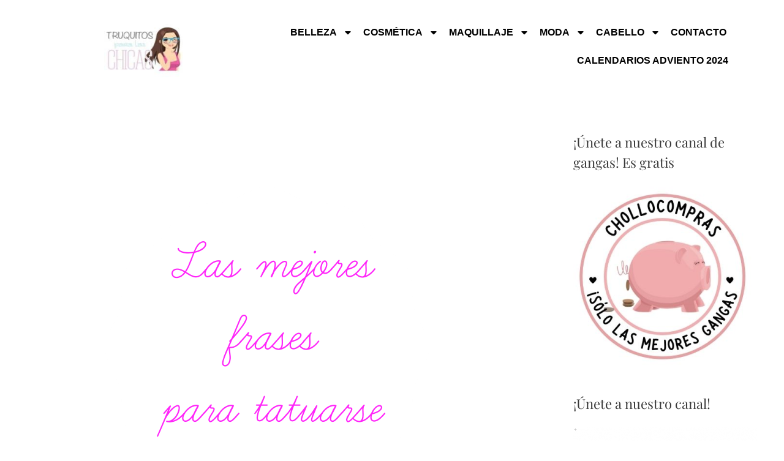

--- FILE ---
content_type: text/html; charset=UTF-8
request_url: https://www.truquitosparalaschicas.com/2014/11/frases-para-tatuarse-en-espanol-mujeres/
body_size: 30294
content:
<!DOCTYPE html>
<html lang="es">
<head>
<meta charset="UTF-8">
<meta name="viewport" content="width=device-width, initial-scale=1">
	<link rel="profile" href="https://gmpg.org/xfn/11"> 
	<link rel="preload" href="https://www.truquitosparalaschicas.com/wp-content/astra-local-fonts/open-sans/memSYaGs126MiZpBA-UvWbX2vVnXBbObj2OVZyOOSr4dVJWUgsjZ0B4gaVI.woff2" as="font" type="font/woff2" crossorigin><link rel="preload" href="https://www.truquitosparalaschicas.com/wp-content/astra-local-fonts/playfair-display/nuFiD-vYSZviVYUb_rj3ij__anPXDTzYgA.woff2" as="font" type="font/woff2" crossorigin><meta name='robots' content='index, follow, max-image-preview:large, max-snippet:-1, max-video-preview:-1' />

	<!-- This site is optimized with the Yoast SEO plugin v24.7 - https://yoast.com/wordpress/plugins/seo/ -->
	<title>Frases para tatuarse en español (Mujeres) &#8902; Truquitos para las chicas</title><link rel="preload" href="https://www.truquitosparalaschicas.com/wp-content/uploads/2020/09/cropped-cropped-ULTIMISIMA-CABECERA-1-1-150x150.jpg" as="image" imagesrcset="https://www.truquitosparalaschicas.com/wp-content/uploads/2020/09/cropped-cropped-ULTIMISIMA-CABECERA-1-1-150x150.jpg 150w, https://www.truquitosparalaschicas.com/wp-content/uploads/2020/09/cropped-cropped-ULTIMISIMA-CABECERA-1-1-300x300.jpg 300w, https://www.truquitosparalaschicas.com/wp-content/uploads/2020/09/cropped-cropped-ULTIMISIMA-CABECERA-1-1-270x270.jpg 270w, https://www.truquitosparalaschicas.com/wp-content/uploads/2020/09/cropped-cropped-ULTIMISIMA-CABECERA-1-1-192x192.jpg 192w, https://www.truquitosparalaschicas.com/wp-content/uploads/2020/09/cropped-cropped-ULTIMISIMA-CABECERA-1-1-180x180.jpg 180w, https://www.truquitosparalaschicas.com/wp-content/uploads/2020/09/cropped-cropped-ULTIMISIMA-CABECERA-1-1-32x32.jpg 32w, https://www.truquitosparalaschicas.com/wp-content/uploads/2020/09/cropped-cropped-ULTIMISIMA-CABECERA-1-1.jpg 512w" imagesizes="(max-width: 150px) 100vw, 150px" /><link rel="preload" href="https://www.truquitosparalaschicas.com/wp-content/uploads/2016/03/frases-para-tatuajes-5.png" as="image" imagesrcset="https://www.truquitosparalaschicas.com/wp-content/uploads/2016/03/frases-para-tatuajes-5.png 618w, https://www.truquitosparalaschicas.com/wp-content/uploads/2016/03/frases-para-tatuajes-5-300x260.png 300w" imagesizes="(max-width: 618px) 100vw, 618px" />
	<meta name="description" content="Las 20 mejores frases para tatuarse y como dicha entrada a tenido buenísima acogida hoy vengo con las mejores frases para tatuarse en español para mujeres." />
	<link rel="canonical" href="https://www.truquitosparalaschicas.com/2014/11/frases-para-tatuarse-en-espanol-mujeres/" />
	<meta property="og:locale" content="es_ES" />
	<meta property="og:type" content="article" />
	<meta property="og:title" content="Frases para tatuarse en español (Mujeres) &#8902; Truquitos para las chicas" />
	<meta property="og:description" content="Las 20 mejores frases para tatuarse y como dicha entrada a tenido buenísima acogida hoy vengo con las mejores frases para tatuarse en español para mujeres." />
	<meta property="og:url" content="https://www.truquitosparalaschicas.com/2014/11/frases-para-tatuarse-en-espanol-mujeres/" />
	<meta property="og:site_name" content="Truquitos para las chicas" />
	<meta property="article:publisher" content="https://www.facebook.com/truquitosparalaschicas/" />
	<meta property="article:author" content="https://www.facebook.com/truquitosparalaschicas/" />
	<meta property="article:published_time" content="2014-11-27T11:40:00+00:00" />
	<meta property="article:modified_time" content="2019-07-25T12:10:04+00:00" />
	<meta property="og:image" content="https://i1.wp.com/www.truquitosparalaschicas.com/wp-content/uploads/2016/03/frases-para-tatuajes-5.png?fit=618%2C536&ssl=1" />
	<meta property="og:image:width" content="618" />
	<meta property="og:image:height" content="536" />
	<meta property="og:image:type" content="image/png" />
	<meta name="author" content="Melyssa PG" />
	<meta name="twitter:card" content="summary_large_image" />
	<meta name="twitter:creator" content="@truquitoschicas" />
	<meta name="twitter:site" content="@truquitoschicas" />
	<meta name="twitter:label1" content="Escrito por" />
	<meta name="twitter:data1" content="Melyssa PG" />
	<meta name="twitter:label2" content="Tiempo de lectura" />
	<meta name="twitter:data2" content="2 minutos" />
	<script type="application/ld+json" class="yoast-schema-graph">{"@context":"https://schema.org","@graph":[{"@type":"Article","@id":"https://www.truquitosparalaschicas.com/2014/11/frases-para-tatuarse-en-espanol-mujeres/#article","isPartOf":{"@id":"https://www.truquitosparalaschicas.com/2014/11/frases-para-tatuarse-en-espanol-mujeres/"},"author":{"name":"Melyssa PG","@id":"https://www.truquitosparalaschicas.com/#/schema/person/b6d2b652b7c0fa1c30ef976425f7d3f9"},"headline":"Frases para tatuarse en español (Mujeres)","datePublished":"2014-11-27T11:40:00+00:00","dateModified":"2019-07-25T12:10:04+00:00","mainEntityOfPage":{"@id":"https://www.truquitosparalaschicas.com/2014/11/frases-para-tatuarse-en-espanol-mujeres/"},"wordCount":421,"commentCount":1,"publisher":{"@id":"https://www.truquitosparalaschicas.com/#/schema/person/b6d2b652b7c0fa1c30ef976425f7d3f9"},"image":{"@id":"https://www.truquitosparalaschicas.com/2014/11/frases-para-tatuarse-en-espanol-mujeres/#primaryimage"},"thumbnailUrl":"https://www.truquitosparalaschicas.com/wp-content/uploads/2016/03/frases-para-tatuajes-5.png","articleSection":["Belleza"],"inLanguage":"es","potentialAction":[{"@type":"CommentAction","name":"Comment","target":["https://www.truquitosparalaschicas.com/2014/11/frases-para-tatuarse-en-espanol-mujeres/#respond"]}]},{"@type":"WebPage","@id":"https://www.truquitosparalaschicas.com/2014/11/frases-para-tatuarse-en-espanol-mujeres/","url":"https://www.truquitosparalaschicas.com/2014/11/frases-para-tatuarse-en-espanol-mujeres/","name":"Frases para tatuarse en español (Mujeres) &#8902; Truquitos para las chicas","isPartOf":{"@id":"https://www.truquitosparalaschicas.com/#website"},"primaryImageOfPage":{"@id":"https://www.truquitosparalaschicas.com/2014/11/frases-para-tatuarse-en-espanol-mujeres/#primaryimage"},"image":{"@id":"https://www.truquitosparalaschicas.com/2014/11/frases-para-tatuarse-en-espanol-mujeres/#primaryimage"},"thumbnailUrl":"https://www.truquitosparalaschicas.com/wp-content/uploads/2016/03/frases-para-tatuajes-5.png","datePublished":"2014-11-27T11:40:00+00:00","dateModified":"2019-07-25T12:10:04+00:00","description":"Las 20 mejores frases para tatuarse y como dicha entrada a tenido buenísima acogida hoy vengo con las mejores frases para tatuarse en español para mujeres.","breadcrumb":{"@id":"https://www.truquitosparalaschicas.com/2014/11/frases-para-tatuarse-en-espanol-mujeres/#breadcrumb"},"inLanguage":"es","potentialAction":[{"@type":"ReadAction","target":["https://www.truquitosparalaschicas.com/2014/11/frases-para-tatuarse-en-espanol-mujeres/"]}]},{"@type":"ImageObject","inLanguage":"es","@id":"https://www.truquitosparalaschicas.com/2014/11/frases-para-tatuarse-en-espanol-mujeres/#primaryimage","url":"https://www.truquitosparalaschicas.com/wp-content/uploads/2016/03/frases-para-tatuajes-5.png","contentUrl":"https://www.truquitosparalaschicas.com/wp-content/uploads/2016/03/frases-para-tatuajes-5.png","width":618,"height":536,"caption":"mejores frases para tatuarse"},{"@type":"BreadcrumbList","@id":"https://www.truquitosparalaschicas.com/2014/11/frases-para-tatuarse-en-espanol-mujeres/#breadcrumb","itemListElement":[{"@type":"ListItem","position":1,"name":"Inicio","item":"https://www.truquitosparalaschicas.com/"},{"@type":"ListItem","position":2,"name":"Belleza","item":"https://www.truquitosparalaschicas.com/categoria/belleza/"},{"@type":"ListItem","position":3,"name":"Frases para tatuarse en español (Mujeres)"}]},{"@type":"WebSite","@id":"https://www.truquitosparalaschicas.com/#website","url":"https://www.truquitosparalaschicas.com/","name":"Truquitos para las chicas","description":"Blog de belleza, cosmética, maquillaje y moda low cost para mujeres reales.","publisher":{"@id":"https://www.truquitosparalaschicas.com/#/schema/person/b6d2b652b7c0fa1c30ef976425f7d3f9"},"potentialAction":[{"@type":"SearchAction","target":{"@type":"EntryPoint","urlTemplate":"https://www.truquitosparalaschicas.com/?s={search_term_string}"},"query-input":{"@type":"PropertyValueSpecification","valueRequired":true,"valueName":"search_term_string"}}],"inLanguage":"es"},{"@type":["Person","Organization"],"@id":"https://www.truquitosparalaschicas.com/#/schema/person/b6d2b652b7c0fa1c30ef976425f7d3f9","name":"Melyssa PG","image":{"@type":"ImageObject","inLanguage":"es","@id":"https://www.truquitosparalaschicas.com/#/schema/person/image/7dac5b4100896024c0814c07e8fab92e","url":"https://www.truquitosparalaschicas.com/wp-content/uploads/2021/09/cropped-cropped-cropped-cropped-logo-truquitosparalaschicas-4.png","contentUrl":"https://www.truquitosparalaschicas.com/wp-content/uploads/2021/09/cropped-cropped-cropped-cropped-logo-truquitosparalaschicas-4.png","width":577,"height":268,"caption":"Melyssa PG"},"logo":{"@id":"https://www.truquitosparalaschicas.com/#/schema/person/image/7dac5b4100896024c0814c07e8fab92e"},"description":"Me gusta escribir sobre belleza, moda, maquillaje y compras chollo. Sígueme en instagram @truquitosparalaschicas o en mi blog https://www.truquitosparalaschicas.com/","sameAs":["https://www.truquitosparalaschicas.com/","https://www.facebook.com/truquitosparalaschicas/","https://www.instagram.com/truquitosparalaschicas/","https://www.youtube.com/c/Truquitosparalaschicas"]}]}</script>
	<!-- / Yoast SEO plugin. -->


<link rel='dns-prefetch' href='//www.googletagmanager.com' />
<link rel='stylesheet' id='astra-theme-css-css' href='https://www.truquitosparalaschicas.com/wp-content/themes/astra/assets/css/minified/style.min.css?ver=4.9.0' media='all' />
<style id='astra-theme-css-inline-css'>
.ast-no-sidebar .entry-content .alignfull {margin-left: calc( -50vw + 50%);margin-right: calc( -50vw + 50%);max-width: 100vw;width: 100vw;}.ast-no-sidebar .entry-content .alignwide {margin-left: calc(-41vw + 50%);margin-right: calc(-41vw + 50%);max-width: unset;width: unset;}.ast-no-sidebar .entry-content .alignfull .alignfull,.ast-no-sidebar .entry-content .alignfull .alignwide,.ast-no-sidebar .entry-content .alignwide .alignfull,.ast-no-sidebar .entry-content .alignwide .alignwide,.ast-no-sidebar .entry-content .wp-block-column .alignfull,.ast-no-sidebar .entry-content .wp-block-column .alignwide{width: 100%;margin-left: auto;margin-right: auto;}.wp-block-gallery,.blocks-gallery-grid {margin: 0;}.wp-block-separator {max-width: 100px;}.wp-block-separator.is-style-wide,.wp-block-separator.is-style-dots {max-width: none;}.entry-content .has-2-columns .wp-block-column:first-child {padding-right: 10px;}.entry-content .has-2-columns .wp-block-column:last-child {padding-left: 10px;}@media (max-width: 782px) {.entry-content .wp-block-columns .wp-block-column {flex-basis: 100%;}.entry-content .has-2-columns .wp-block-column:first-child {padding-right: 0;}.entry-content .has-2-columns .wp-block-column:last-child {padding-left: 0;}}body .entry-content .wp-block-latest-posts {margin-left: 0;}body .entry-content .wp-block-latest-posts li {list-style: none;}.ast-no-sidebar .ast-container .entry-content .wp-block-latest-posts {margin-left: 0;}.ast-header-break-point .entry-content .alignwide {margin-left: auto;margin-right: auto;}.entry-content .blocks-gallery-item img {margin-bottom: auto;}.wp-block-pullquote {border-top: 4px solid #555d66;border-bottom: 4px solid #555d66;color: #40464d;}:root{--ast-post-nav-space:0;--ast-container-default-xlg-padding:6.67em;--ast-container-default-lg-padding:5.67em;--ast-container-default-slg-padding:4.34em;--ast-container-default-md-padding:3.34em;--ast-container-default-sm-padding:6.67em;--ast-container-default-xs-padding:2.4em;--ast-container-default-xxs-padding:1.4em;--ast-code-block-background:#EEEEEE;--ast-comment-inputs-background:#FAFAFA;--ast-normal-container-width:1261px;--ast-narrow-container-width:400px;--ast-blog-title-font-weight:normal;--ast-blog-meta-weight:inherit;--ast-global-color-primary:var(--ast-global-color-5);--ast-global-color-secondary:var(--ast-global-color-4);--ast-global-color-alternate-background:var(--ast-global-color-7);--ast-global-color-subtle-background:var(--ast-global-color-6);--ast-bg-style-guide:#F8FAFC;--ast-shadow-style-guide:0px 0px 4px 0 #00000057;--ast-global-dark-bg-style:#fff;--ast-global-dark-lfs:#fbfbfb;--ast-widget-bg-color:#fafafa;--ast-wc-container-head-bg-color:#fbfbfb;--ast-title-layout-bg:#eeeeee;--ast-search-border-color:#e7e7e7;--ast-lifter-hover-bg:#e6e6e6;--ast-gallery-block-color:#000;--srfm-color-input-label:var(--ast-global-color-2);}html{font-size:100%;}a,.page-title{color:#0274be;}a:hover,a:focus{color:#3a3a3a;}body,button,input,select,textarea,.ast-button,.ast-custom-button{font-family:'Open Sans',sans-serif;font-weight:inherit;font-size:16px;font-size:1rem;}blockquote{color:#000000;}p,.entry-content p{margin-bottom:3em;}h1,.entry-content h1,h2,.entry-content h2,h3,.entry-content h3,h4,.entry-content h4,h5,.entry-content h5,h6,.entry-content h6,.site-title,.site-title a{font-family:'Playfair Display',serif;}.ast-site-identity .site-title a{color:var(--ast-global-color-2);}.site-title{font-size:35px;font-size:2.1875rem;display:block;}.site-header .site-description{font-size:15px;font-size:0.9375rem;display:none;}.entry-title{font-size:40px;font-size:2.5rem;}.archive .ast-article-post .ast-article-inner,.blog .ast-article-post .ast-article-inner,.archive .ast-article-post .ast-article-inner:hover,.blog .ast-article-post .ast-article-inner:hover{overflow:hidden;}h1,.entry-content h1{font-size:54px;font-size:3.375rem;font-family:'Playfair Display',serif;line-height:1.4em;}h2,.entry-content h2{font-size:42px;font-size:2.625rem;font-family:'Playfair Display',serif;line-height:1.3em;}h3,.entry-content h3{font-size:36px;font-size:2.25rem;font-family:'Playfair Display',serif;line-height:1.3em;}h4,.entry-content h4{font-size:25px;font-size:1.5625rem;line-height:1.2em;font-family:'Playfair Display',serif;}h5,.entry-content h5{font-size:20px;font-size:1.25rem;line-height:1.2em;font-family:'Playfair Display',serif;}h6,.entry-content h6{font-size:15px;font-size:0.9375rem;line-height:1.25em;font-family:'Playfair Display',serif;}::selection{background-color:#0274be;color:#ffffff;}body,h1,.entry-title a,.entry-content h1,h2,.entry-content h2,h3,.entry-content h3,h4,.entry-content h4,h5,.entry-content h5,h6,.entry-content h6{color:#3a3a3a;}.tagcloud a:hover,.tagcloud a:focus,.tagcloud a.current-item{color:#ffffff;border-color:#0274be;background-color:#0274be;}input:focus,input[type="text"]:focus,input[type="email"]:focus,input[type="url"]:focus,input[type="password"]:focus,input[type="reset"]:focus,input[type="search"]:focus,textarea:focus{border-color:#0274be;}input[type="radio"]:checked,input[type=reset],input[type="checkbox"]:checked,input[type="checkbox"]:hover:checked,input[type="checkbox"]:focus:checked,input[type=range]::-webkit-slider-thumb{border-color:#0274be;background-color:#0274be;box-shadow:none;}.site-footer a:hover + .post-count,.site-footer a:focus + .post-count{background:#0274be;border-color:#0274be;}.single .nav-links .nav-previous,.single .nav-links .nav-next{color:#0274be;}.entry-meta,.entry-meta *{line-height:1.45;color:#0274be;}.entry-meta a:not(.ast-button):hover,.entry-meta a:not(.ast-button):hover *,.entry-meta a:not(.ast-button):focus,.entry-meta a:not(.ast-button):focus *,.page-links > .page-link,.page-links .page-link:hover,.post-navigation a:hover{color:#3a3a3a;}#cat option,.secondary .calendar_wrap thead a,.secondary .calendar_wrap thead a:visited{color:#0274be;}.secondary .calendar_wrap #today,.ast-progress-val span{background:#0274be;}.secondary a:hover + .post-count,.secondary a:focus + .post-count{background:#0274be;border-color:#0274be;}.calendar_wrap #today > a{color:#ffffff;}.page-links .page-link,.single .post-navigation a{color:#0274be;}.ast-search-menu-icon .search-form button.search-submit{padding:0 4px;}.ast-search-menu-icon form.search-form{padding-right:0;}.ast-header-search .ast-search-menu-icon.ast-dropdown-active .search-form,.ast-header-search .ast-search-menu-icon.ast-dropdown-active .search-field:focus{transition:all 0.2s;}.search-form input.search-field:focus{outline:none;}.widget-title,.widget .wp-block-heading{font-size:22px;font-size:1.375rem;color:#3a3a3a;}#secondary,#secondary button,#secondary input,#secondary select,#secondary textarea{font-size:16px;font-size:1rem;}.ast-search-menu-icon.slide-search a:focus-visible:focus-visible,.astra-search-icon:focus-visible,#close:focus-visible,a:focus-visible,.ast-menu-toggle:focus-visible,.site .skip-link:focus-visible,.wp-block-loginout input:focus-visible,.wp-block-search.wp-block-search__button-inside .wp-block-search__inside-wrapper,.ast-header-navigation-arrow:focus-visible,.woocommerce .wc-proceed-to-checkout > .checkout-button:focus-visible,.woocommerce .woocommerce-MyAccount-navigation ul li a:focus-visible,.ast-orders-table__row .ast-orders-table__cell:focus-visible,.woocommerce .woocommerce-order-details .order-again > .button:focus-visible,.woocommerce .woocommerce-message a.button.wc-forward:focus-visible,.woocommerce #minus_qty:focus-visible,.woocommerce #plus_qty:focus-visible,a#ast-apply-coupon:focus-visible,.woocommerce .woocommerce-info a:focus-visible,.woocommerce .astra-shop-summary-wrap a:focus-visible,.woocommerce a.wc-forward:focus-visible,#ast-apply-coupon:focus-visible,.woocommerce-js .woocommerce-mini-cart-item a.remove:focus-visible,#close:focus-visible,.button.search-submit:focus-visible,#search_submit:focus,.normal-search:focus-visible,.ast-header-account-wrap:focus-visible,.woocommerce .ast-on-card-button.ast-quick-view-trigger:focus{outline-style:dotted;outline-color:inherit;outline-width:thin;}input:focus,input[type="text"]:focus,input[type="email"]:focus,input[type="url"]:focus,input[type="password"]:focus,input[type="reset"]:focus,input[type="search"]:focus,input[type="number"]:focus,textarea:focus,.wp-block-search__input:focus,[data-section="section-header-mobile-trigger"] .ast-button-wrap .ast-mobile-menu-trigger-minimal:focus,.ast-mobile-popup-drawer.active .menu-toggle-close:focus,.woocommerce-ordering select.orderby:focus,#ast-scroll-top:focus,#coupon_code:focus,.woocommerce-page #comment:focus,.woocommerce #reviews #respond input#submit:focus,.woocommerce a.add_to_cart_button:focus,.woocommerce .button.single_add_to_cart_button:focus,.woocommerce .woocommerce-cart-form button:focus,.woocommerce .woocommerce-cart-form__cart-item .quantity .qty:focus,.woocommerce .woocommerce-billing-fields .woocommerce-billing-fields__field-wrapper .woocommerce-input-wrapper > .input-text:focus,.woocommerce #order_comments:focus,.woocommerce #place_order:focus,.woocommerce .woocommerce-address-fields .woocommerce-address-fields__field-wrapper .woocommerce-input-wrapper > .input-text:focus,.woocommerce .woocommerce-MyAccount-content form button:focus,.woocommerce .woocommerce-MyAccount-content .woocommerce-EditAccountForm .woocommerce-form-row .woocommerce-Input.input-text:focus,.woocommerce .ast-woocommerce-container .woocommerce-pagination ul.page-numbers li a:focus,body #content .woocommerce form .form-row .select2-container--default .select2-selection--single:focus,#ast-coupon-code:focus,.woocommerce.woocommerce-js .quantity input[type=number]:focus,.woocommerce-js .woocommerce-mini-cart-item .quantity input[type=number]:focus,.woocommerce p#ast-coupon-trigger:focus{border-style:dotted;border-color:inherit;border-width:thin;}input{outline:none;}.main-header-menu .menu-link,.ast-header-custom-item a{color:#3a3a3a;}.main-header-menu .menu-item:hover > .menu-link,.main-header-menu .menu-item:hover > .ast-menu-toggle,.main-header-menu .ast-masthead-custom-menu-items a:hover,.main-header-menu .menu-item.focus > .menu-link,.main-header-menu .menu-item.focus > .ast-menu-toggle,.main-header-menu .current-menu-item > .menu-link,.main-header-menu .current-menu-ancestor > .menu-link,.main-header-menu .current-menu-item > .ast-menu-toggle,.main-header-menu .current-menu-ancestor > .ast-menu-toggle{color:#0274be;}.header-main-layout-3 .ast-main-header-bar-alignment{margin-right:auto;}.header-main-layout-2 .site-header-section-left .ast-site-identity{text-align:left;}.ast-logo-title-inline .site-logo-img{padding-right:1em;}.site-logo-img img{ transition:all 0.2s linear;}body .ast-oembed-container *{position:absolute;top:0;width:100%;height:100%;left:0;}body .wp-block-embed-pocket-casts .ast-oembed-container *{position:unset;}.ast-header-break-point .ast-mobile-menu-buttons-minimal.menu-toggle{background:transparent;color:#0274be;}.ast-header-break-point .ast-mobile-menu-buttons-outline.menu-toggle{background:transparent;border:1px solid #0274be;color:#0274be;}.ast-header-break-point .ast-mobile-menu-buttons-fill.menu-toggle{background:#0274be;}.ast-single-post-featured-section + article {margin-top: 2em;}.site-content .ast-single-post-featured-section img {width: 100%;overflow: hidden;object-fit: cover;}.site > .ast-single-related-posts-container {margin-top: 0;}@media (min-width: 922px) {.ast-desktop .ast-container--narrow {max-width: var(--ast-narrow-container-width);margin: 0 auto;}}#secondary {margin: 4em 0 2.5em;word-break: break-word;line-height: 2;}#secondary li {margin-bottom: 0.25em;}#secondary li:last-child {margin-bottom: 0;}@media (max-width: 768px) {.js_active .ast-plain-container.ast-single-post #secondary {margin-top: 1.5em;}}.ast-separate-container.ast-two-container #secondary .widget {background-color: #fff;padding: 2em;margin-bottom: 2em;}@media (min-width: 993px) {.ast-left-sidebar #secondary {padding-right: 60px;}.ast-right-sidebar #secondary {padding-left: 60px;}}@media (max-width: 993px) {.ast-right-sidebar #secondary {padding-left: 30px;}.ast-left-sidebar #secondary {padding-right: 30px;}}.footer-adv .footer-adv-overlay{border-top-style:solid;border-top-color:var(--ast-global-color-5);}.footer-adv-overlay{background-color:#f7ccf7;;}@media( max-width: 420px ) {.single .nav-links .nav-previous,.single .nav-links .nav-next {width: 100%;text-align: center;}}.wp-block-buttons.aligncenter{justify-content:center;}@media (max-width:921px){.ast-theme-transparent-header #primary,.ast-theme-transparent-header #secondary{padding:0;}}@media (max-width:921px){.ast-plain-container.ast-no-sidebar #primary{padding:0;}}.ast-plain-container.ast-no-sidebar #primary{margin-top:0;margin-bottom:0;}@media (min-width:1200px){.ast-separate-container.ast-right-sidebar .entry-content .wp-block-image.alignfull,.ast-separate-container.ast-left-sidebar .entry-content .wp-block-image.alignfull,.ast-separate-container.ast-right-sidebar .entry-content .wp-block-cover.alignfull,.ast-separate-container.ast-left-sidebar .entry-content .wp-block-cover.alignfull{margin-left:-6.67em;margin-right:-6.67em;max-width:unset;width:unset;}.ast-separate-container.ast-right-sidebar .entry-content .wp-block-image.alignwide,.ast-separate-container.ast-left-sidebar .entry-content .wp-block-image.alignwide,.ast-separate-container.ast-right-sidebar .entry-content .wp-block-cover.alignwide,.ast-separate-container.ast-left-sidebar .entry-content .wp-block-cover.alignwide{margin-left:-20px;margin-right:-20px;max-width:unset;width:unset;}}@media (min-width:1200px){.wp-block-group .has-background{padding:20px;}}@media (min-width:1200px){.ast-separate-container.ast-right-sidebar .entry-content .wp-block-group.alignwide,.ast-separate-container.ast-left-sidebar .entry-content .wp-block-group.alignwide,.ast-separate-container.ast-right-sidebar .entry-content .wp-block-cover.alignwide,.ast-separate-container.ast-left-sidebar .entry-content .wp-block-cover.alignwide{margin-left:-20px;margin-right:-20px;padding-left:20px;padding-right:20px;}.ast-separate-container.ast-right-sidebar .entry-content .wp-block-group.alignfull,.ast-separate-container.ast-left-sidebar .entry-content .wp-block-group.alignfull,.ast-separate-container.ast-right-sidebar .entry-content .wp-block-cover.alignfull,.ast-separate-container.ast-left-sidebar .entry-content .wp-block-cover.alignfull{margin-left:-6.67em;margin-right:-6.67em;padding-left:6.67em;padding-right:6.67em;}}@media (min-width:1200px){.wp-block-cover-image.alignwide .wp-block-cover__inner-container,.wp-block-cover.alignwide .wp-block-cover__inner-container,.wp-block-cover-image.alignfull .wp-block-cover__inner-container,.wp-block-cover.alignfull .wp-block-cover__inner-container{width:100%;}}.wp-block-columns{margin-bottom:unset;}.wp-block-image.size-full{margin:2rem 0;}.wp-block-separator.has-background{padding:0;}.wp-block-gallery{margin-bottom:1.6em;}.wp-block-group{padding-top:4em;padding-bottom:4em;}.wp-block-group__inner-container .wp-block-columns:last-child,.wp-block-group__inner-container :last-child,.wp-block-table table{margin-bottom:0;}.blocks-gallery-grid{width:100%;}.wp-block-navigation-link__content{padding:5px 0;}.wp-block-group .wp-block-group .has-text-align-center,.wp-block-group .wp-block-column .has-text-align-center{max-width:100%;}.has-text-align-center{margin:0 auto;}@media (min-width:1200px){.wp-block-cover__inner-container,.alignwide .wp-block-group__inner-container,.alignfull .wp-block-group__inner-container{max-width:1200px;margin:0 auto;}.wp-block-group.alignnone,.wp-block-group.aligncenter,.wp-block-group.alignleft,.wp-block-group.alignright,.wp-block-group.alignwide,.wp-block-columns.alignwide{margin:2rem 0 1rem 0;}}@media (max-width:1200px){.wp-block-group{padding:3em;}.wp-block-group .wp-block-group{padding:1.5em;}.wp-block-columns,.wp-block-column{margin:1rem 0;}}@media (min-width:921px){.wp-block-columns .wp-block-group{padding:2em;}}@media (max-width:544px){.wp-block-cover-image .wp-block-cover__inner-container,.wp-block-cover .wp-block-cover__inner-container{width:unset;}.wp-block-cover,.wp-block-cover-image{padding:2em 0;}.wp-block-group,.wp-block-cover{padding:2em;}.wp-block-media-text__media img,.wp-block-media-text__media video{width:unset;max-width:100%;}.wp-block-media-text.has-background .wp-block-media-text__content{padding:1em;}}.wp-block-image.aligncenter{margin-left:auto;margin-right:auto;}.wp-block-table.aligncenter{margin-left:auto;margin-right:auto;}@media (min-width:544px){.entry-content .wp-block-media-text.has-media-on-the-right .wp-block-media-text__content{padding:0 8% 0 0;}.entry-content .wp-block-media-text .wp-block-media-text__content{padding:0 0 0 8%;}.ast-plain-container .site-content .entry-content .has-custom-content-position.is-position-bottom-left > *,.ast-plain-container .site-content .entry-content .has-custom-content-position.is-position-bottom-right > *,.ast-plain-container .site-content .entry-content .has-custom-content-position.is-position-top-left > *,.ast-plain-container .site-content .entry-content .has-custom-content-position.is-position-top-right > *,.ast-plain-container .site-content .entry-content .has-custom-content-position.is-position-center-right > *,.ast-plain-container .site-content .entry-content .has-custom-content-position.is-position-center-left > *{margin:0;}}@media (max-width:544px){.entry-content .wp-block-media-text .wp-block-media-text__content{padding:8% 0;}.wp-block-media-text .wp-block-media-text__media img{width:auto;max-width:100%;}}.wp-block-buttons .wp-block-button.is-style-outline .wp-block-button__link.wp-element-button,.ast-outline-button,.wp-block-uagb-buttons-child .uagb-buttons-repeater.ast-outline-button{border-top-width:2px;border-right-width:2px;border-bottom-width:2px;border-left-width:2px;font-family:inherit;font-weight:inherit;line-height:1em;border-top-left-radius:2px;border-top-right-radius:2px;border-bottom-right-radius:2px;border-bottom-left-radius:2px;}.wp-block-button .wp-block-button__link.wp-element-button.is-style-outline:not(.has-background),.wp-block-button.is-style-outline>.wp-block-button__link.wp-element-button:not(.has-background),.ast-outline-button{background-color:transparent;}.entry-content[data-ast-blocks-layout] > figure{margin-bottom:1em;}@media (max-width:921px){.ast-separate-container #primary,.ast-separate-container #secondary{padding:1.5em 0;}#primary,#secondary{padding:1.5em 0;margin:0;}.ast-left-sidebar #content > .ast-container{display:flex;flex-direction:column-reverse;width:100%;}.ast-separate-container .ast-article-post,.ast-separate-container .ast-article-single{padding:1.5em 2.14em;}.ast-author-box img.avatar{margin:20px 0 0 0;}}@media (max-width:921px){#secondary.secondary{padding-top:0;}.ast-separate-container.ast-right-sidebar #secondary{padding-left:1em;padding-right:1em;}.ast-separate-container.ast-two-container #secondary{padding-left:0;padding-right:0;}.ast-page-builder-template .entry-header #secondary,.ast-page-builder-template #secondary{margin-top:1.5em;}}@media (max-width:921px){.ast-right-sidebar #primary{padding-right:0;}.ast-page-builder-template.ast-left-sidebar #secondary,.ast-page-builder-template.ast-right-sidebar #secondary{padding-right:20px;padding-left:20px;}.ast-right-sidebar #secondary,.ast-left-sidebar #primary{padding-left:0;}.ast-left-sidebar #secondary{padding-right:0;}}@media (min-width:922px){.ast-separate-container.ast-right-sidebar #primary,.ast-separate-container.ast-left-sidebar #primary{border:0;}.search-no-results.ast-separate-container #primary{margin-bottom:4em;}}@media (min-width:922px){.ast-right-sidebar #primary{border-right:1px solid var(--ast-border-color);}.ast-left-sidebar #primary{border-left:1px solid var(--ast-border-color);}.ast-right-sidebar #secondary{border-left:1px solid var(--ast-border-color);margin-left:-1px;}.ast-left-sidebar #secondary{border-right:1px solid var(--ast-border-color);margin-right:-1px;}.ast-separate-container.ast-two-container.ast-right-sidebar #secondary{padding-left:30px;padding-right:0;}.ast-separate-container.ast-two-container.ast-left-sidebar #secondary{padding-right:30px;padding-left:0;}.ast-separate-container.ast-right-sidebar #secondary,.ast-separate-container.ast-left-sidebar #secondary{border:0;margin-left:auto;margin-right:auto;}.ast-separate-container.ast-two-container #secondary .widget:last-child{margin-bottom:0;}}.elementor-button-wrapper .elementor-button{border-style:solid;text-decoration:none;border-top-width:0;border-right-width:0;border-left-width:0;border-bottom-width:0;}body .elementor-button.elementor-size-sm,body .elementor-button.elementor-size-xs,body .elementor-button.elementor-size-md,body .elementor-button.elementor-size-lg,body .elementor-button.elementor-size-xl,body .elementor-button{border-top-left-radius:2px;border-top-right-radius:2px;border-bottom-right-radius:2px;border-bottom-left-radius:2px;padding-top:10px;padding-right:40px;padding-bottom:10px;padding-left:40px;}.elementor-button-wrapper .elementor-button{border-color:#0274be;background-color:#0274be;}.elementor-button-wrapper .elementor-button:hover,.elementor-button-wrapper .elementor-button:focus{color:#ffffff;background-color:#3a3a3a;border-color:#3a3a3a;}.wp-block-button .wp-block-button__link ,.elementor-button-wrapper .elementor-button,.elementor-button-wrapper .elementor-button:visited{color:#ffffff;}.wp-block-button .wp-block-button__link:hover,.wp-block-button .wp-block-button__link:focus{color:#ffffff;background-color:#3a3a3a;border-color:#3a3a3a;}.elementor-widget-heading h1.elementor-heading-title{line-height:1.4em;}.elementor-widget-heading h2.elementor-heading-title{line-height:1.3em;}.elementor-widget-heading h3.elementor-heading-title{line-height:1.3em;}.elementor-widget-heading h4.elementor-heading-title{line-height:1.2em;}.elementor-widget-heading h5.elementor-heading-title{line-height:1.2em;}.elementor-widget-heading h6.elementor-heading-title{line-height:1.25em;}.wp-block-button .wp-block-button__link{border-top-width:0;border-right-width:0;border-left-width:0;border-bottom-width:0;border-color:#0274be;background-color:#0274be;color:#ffffff;font-family:inherit;font-weight:inherit;line-height:1em;border-top-left-radius:2px;border-top-right-radius:2px;border-bottom-right-radius:2px;border-bottom-left-radius:2px;padding-top:10px;padding-right:40px;padding-bottom:10px;padding-left:40px;}.menu-toggle,button,.ast-button,.ast-custom-button,.button,input#submit,input[type="button"],input[type="submit"],input[type="reset"]{border-style:solid;border-top-width:0;border-right-width:0;border-left-width:0;border-bottom-width:0;color:#ffffff;border-color:#0274be;background-color:#0274be;padding-top:10px;padding-right:40px;padding-bottom:10px;padding-left:40px;font-family:inherit;font-weight:inherit;line-height:1em;border-top-left-radius:2px;border-top-right-radius:2px;border-bottom-right-radius:2px;border-bottom-left-radius:2px;}button:focus,.menu-toggle:hover,button:hover,.ast-button:hover,.ast-custom-button:hover .button:hover,.ast-custom-button:hover ,input[type=reset]:hover,input[type=reset]:focus,input#submit:hover,input#submit:focus,input[type="button"]:hover,input[type="button"]:focus,input[type="submit"]:hover,input[type="submit"]:focus{color:#ffffff;background-color:#3a3a3a;border-color:#3a3a3a;}@media (max-width:921px){.ast-mobile-header-stack .main-header-bar .ast-search-menu-icon{display:inline-block;}.ast-header-break-point.ast-header-custom-item-outside .ast-mobile-header-stack .main-header-bar .ast-search-icon{margin:0;}.ast-comment-avatar-wrap img{max-width:2.5em;}.ast-comment-meta{padding:0 1.8888em 1.3333em;}.ast-separate-container .ast-comment-list li.depth-1{padding:1.5em 2.14em;}.ast-separate-container .comment-respond{padding:2em 2.14em;}}@media (min-width:544px){.ast-container{max-width:100%;}}@media (max-width:544px){.ast-separate-container .ast-article-post,.ast-separate-container .ast-article-single,.ast-separate-container .comments-title,.ast-separate-container .ast-archive-description{padding:1.5em 1em;}.ast-separate-container #content .ast-container{padding-left:0.54em;padding-right:0.54em;}.ast-separate-container .ast-comment-list .bypostauthor{padding:.5em;}.ast-search-menu-icon.ast-dropdown-active .search-field{width:170px;}.ast-separate-container #secondary{padding-top:0;}.ast-separate-container.ast-two-container #secondary .widget{margin-bottom:1.5em;padding-left:1em;padding-right:1em;}.site-branding img,.site-header .site-logo-img .custom-logo-link img{max-width:100%;}} #ast-mobile-header .ast-site-header-cart-li a{pointer-events:none;}body,.ast-separate-container{background-color:var(--ast-global-color-5);background-image:none;}.ast-no-sidebar.ast-separate-container .entry-content .alignfull {margin-left: -6.67em;margin-right: -6.67em;width: auto;}@media (max-width: 1200px) {.ast-no-sidebar.ast-separate-container .entry-content .alignfull {margin-left: -2.4em;margin-right: -2.4em;}}@media (max-width: 768px) {.ast-no-sidebar.ast-separate-container .entry-content .alignfull {margin-left: -2.14em;margin-right: -2.14em;}}@media (max-width: 544px) {.ast-no-sidebar.ast-separate-container .entry-content .alignfull {margin-left: -1em;margin-right: -1em;}}.ast-no-sidebar.ast-separate-container .entry-content .alignwide {margin-left: -20px;margin-right: -20px;}.ast-no-sidebar.ast-separate-container .entry-content .wp-block-column .alignfull,.ast-no-sidebar.ast-separate-container .entry-content .wp-block-column .alignwide {margin-left: auto;margin-right: auto;width: 100%;}@media (max-width:921px){.widget-title{font-size:22px;font-size:1.375rem;}body,button,input,select,textarea,.ast-button,.ast-custom-button{font-size:16px;font-size:1rem;}#secondary,#secondary button,#secondary input,#secondary select,#secondary textarea{font-size:16px;font-size:1rem;}.site-title{display:block;}.site-header .site-description{display:none;}h1,.entry-content h1{font-size:45px;}h2,.entry-content h2{font-size:32px;}h3,.entry-content h3{font-size:26px;}h4,.entry-content h4{font-size:22px;font-size:1.375rem;}h5,.entry-content h5{font-size:18px;font-size:1.125rem;}h6,.entry-content h6{font-size:15px;font-size:0.9375rem;}}@media (max-width:544px){.widget-title{font-size:22px;font-size:1.375rem;}body,button,input,select,textarea,.ast-button,.ast-custom-button{font-size:16px;font-size:1rem;}#secondary,#secondary button,#secondary input,#secondary select,#secondary textarea{font-size:16px;font-size:1rem;}.site-title{display:block;}.site-header .site-description{display:none;}h1,.entry-content h1{font-size:32px;}h2,.entry-content h2{font-size:28px;}h3,.entry-content h3{font-size:22px;}h4,.entry-content h4{font-size:20px;font-size:1.25rem;}h5,.entry-content h5{font-size:20px;font-size:1.25rem;}h6,.entry-content h6{font-size:15px;font-size:0.9375rem;}}@media (max-width:544px){html{font-size:100%;}}@media (min-width:922px){.ast-container{max-width:1301px;}}@font-face {font-family: "Astra";src: url(https://www.truquitosparalaschicas.com/wp-content/themes/astra/assets/fonts/astra.woff) format("woff"),url(https://www.truquitosparalaschicas.com/wp-content/themes/astra/assets/fonts/astra.ttf) format("truetype"),url(https://www.truquitosparalaschicas.com/wp-content/themes/astra/assets/fonts/astra.svg#astra) format("svg");font-weight: normal;font-style: normal;font-display: fallback;}@media (max-width:3110px) {.main-header-bar .main-header-bar-navigation{display:none;}}@media (min-width:922px){.blog .site-content > .ast-container,.archive .site-content > .ast-container,.search .site-content > .ast-container{max-width:1298px;}}@media (min-width:922px){.single-post .site-content > .ast-container{max-width:1452px;}}.ast-desktop .main-header-menu.submenu-with-border .sub-menu,.ast-desktop .main-header-menu.submenu-with-border .astra-full-megamenu-wrapper{border-color:#0274be;}.ast-desktop .main-header-menu.submenu-with-border .sub-menu{border-top-width:2px;border-style:solid;}.ast-desktop .main-header-menu.submenu-with-border .sub-menu .sub-menu{top:-2px;}.ast-desktop .main-header-menu.submenu-with-border .sub-menu .menu-link,.ast-desktop .main-header-menu.submenu-with-border .children .menu-link{border-bottom-width:1px;border-style:solid;border-color:#fabdf2;}@media (min-width:922px){.main-header-menu .sub-menu .menu-item.ast-left-align-sub-menu:hover > .sub-menu,.main-header-menu .sub-menu .menu-item.ast-left-align-sub-menu.focus > .sub-menu{margin-left:-0px;}}.ast-small-footer{border-top-style:solid;border-top-width:1px;border-top-color:#7a7a7a;}.ast-small-footer-wrap{text-align:center;}.site .comments-area{padding-bottom:3em;}.ast-header-break-point.ast-header-custom-item-inside .main-header-bar .main-header-bar-navigation .ast-search-icon {display: none;}.ast-header-break-point.ast-header-custom-item-inside .main-header-bar .ast-search-menu-icon .search-form {padding: 0;display: block;overflow: hidden;}.ast-header-break-point .ast-header-custom-item .widget:last-child {margin-bottom: 1em;}.ast-header-custom-item .widget {margin: 0.5em;display: inline-block;vertical-align: middle;}.ast-header-custom-item .widget p {margin-bottom: 0;}.ast-header-custom-item .widget li {width: auto;}.ast-header-custom-item-inside .button-custom-menu-item .menu-link {display: none;}.ast-header-custom-item-inside.ast-header-break-point .button-custom-menu-item .ast-custom-button-link {display: none;}.ast-header-custom-item-inside.ast-header-break-point .button-custom-menu-item .menu-link {display: block;}.ast-header-break-point.ast-header-custom-item-outside .main-header-bar .ast-search-icon {margin-right: 1em;}.ast-header-break-point.ast-header-custom-item-inside .main-header-bar .ast-search-menu-icon .search-field,.ast-header-break-point.ast-header-custom-item-inside .main-header-bar .ast-search-menu-icon.ast-inline-search .search-field {width: 100%;padding-right: 5.5em;}.ast-header-break-point.ast-header-custom-item-inside .main-header-bar .ast-search-menu-icon .search-submit {display: block;position: absolute;height: 100%;top: 0;right: 0;padding: 0 1em;border-radius: 0;}.ast-header-break-point .ast-header-custom-item .ast-masthead-custom-menu-items {padding-left: 20px;padding-right: 20px;margin-bottom: 1em;margin-top: 1em;}.ast-header-custom-item-inside.ast-header-break-point .button-custom-menu-item {padding-left: 0;padding-right: 0;margin-top: 0;margin-bottom: 0;}.astra-icon-down_arrow::after {content: "\e900";font-family: Astra;}.astra-icon-close::after {content: "\e5cd";font-family: Astra;}.astra-icon-drag_handle::after {content: "\e25d";font-family: Astra;}.astra-icon-format_align_justify::after {content: "\e235";font-family: Astra;}.astra-icon-menu::after {content: "\e5d2";font-family: Astra;}.astra-icon-reorder::after {content: "\e8fe";font-family: Astra;}.astra-icon-search::after {content: "\e8b6";font-family: Astra;}.astra-icon-zoom_in::after {content: "\e56b";font-family: Astra;}.astra-icon-check-circle::after {content: "\e901";font-family: Astra;}.astra-icon-shopping-cart::after {content: "\f07a";font-family: Astra;}.astra-icon-shopping-bag::after {content: "\f290";font-family: Astra;}.astra-icon-shopping-basket::after {content: "\f291";font-family: Astra;}.astra-icon-circle-o::after {content: "\e903";font-family: Astra;}.astra-icon-certificate::after {content: "\e902";font-family: Astra;}blockquote {padding: 1.2em;}:root .has-ast-global-color-0-color{color:var(--ast-global-color-0);}:root .has-ast-global-color-0-background-color{background-color:var(--ast-global-color-0);}:root .wp-block-button .has-ast-global-color-0-color{color:var(--ast-global-color-0);}:root .wp-block-button .has-ast-global-color-0-background-color{background-color:var(--ast-global-color-0);}:root .has-ast-global-color-1-color{color:var(--ast-global-color-1);}:root .has-ast-global-color-1-background-color{background-color:var(--ast-global-color-1);}:root .wp-block-button .has-ast-global-color-1-color{color:var(--ast-global-color-1);}:root .wp-block-button .has-ast-global-color-1-background-color{background-color:var(--ast-global-color-1);}:root .has-ast-global-color-2-color{color:var(--ast-global-color-2);}:root .has-ast-global-color-2-background-color{background-color:var(--ast-global-color-2);}:root .wp-block-button .has-ast-global-color-2-color{color:var(--ast-global-color-2);}:root .wp-block-button .has-ast-global-color-2-background-color{background-color:var(--ast-global-color-2);}:root .has-ast-global-color-3-color{color:var(--ast-global-color-3);}:root .has-ast-global-color-3-background-color{background-color:var(--ast-global-color-3);}:root .wp-block-button .has-ast-global-color-3-color{color:var(--ast-global-color-3);}:root .wp-block-button .has-ast-global-color-3-background-color{background-color:var(--ast-global-color-3);}:root .has-ast-global-color-4-color{color:var(--ast-global-color-4);}:root .has-ast-global-color-4-background-color{background-color:var(--ast-global-color-4);}:root .wp-block-button .has-ast-global-color-4-color{color:var(--ast-global-color-4);}:root .wp-block-button .has-ast-global-color-4-background-color{background-color:var(--ast-global-color-4);}:root .has-ast-global-color-5-color{color:var(--ast-global-color-5);}:root .has-ast-global-color-5-background-color{background-color:var(--ast-global-color-5);}:root .wp-block-button .has-ast-global-color-5-color{color:var(--ast-global-color-5);}:root .wp-block-button .has-ast-global-color-5-background-color{background-color:var(--ast-global-color-5);}:root .has-ast-global-color-6-color{color:var(--ast-global-color-6);}:root .has-ast-global-color-6-background-color{background-color:var(--ast-global-color-6);}:root .wp-block-button .has-ast-global-color-6-color{color:var(--ast-global-color-6);}:root .wp-block-button .has-ast-global-color-6-background-color{background-color:var(--ast-global-color-6);}:root .has-ast-global-color-7-color{color:var(--ast-global-color-7);}:root .has-ast-global-color-7-background-color{background-color:var(--ast-global-color-7);}:root .wp-block-button .has-ast-global-color-7-color{color:var(--ast-global-color-7);}:root .wp-block-button .has-ast-global-color-7-background-color{background-color:var(--ast-global-color-7);}:root .has-ast-global-color-8-color{color:var(--ast-global-color-8);}:root .has-ast-global-color-8-background-color{background-color:var(--ast-global-color-8);}:root .wp-block-button .has-ast-global-color-8-color{color:var(--ast-global-color-8);}:root .wp-block-button .has-ast-global-color-8-background-color{background-color:var(--ast-global-color-8);}:root{--ast-global-color-0:#0170B9;--ast-global-color-1:#3a3a3a;--ast-global-color-2:#3a3a3a;--ast-global-color-3:#4B4F58;--ast-global-color-4:#F5F5F5;--ast-global-color-5:#FFFFFF;--ast-global-color-6:#E5E5E5;--ast-global-color-7:#424242;--ast-global-color-8:#000000;}:root {--ast-border-color : var(--ast-global-color-5);}.ast-single-entry-banner {-js-display: flex;display: flex;flex-direction: column;justify-content: center;text-align: center;position: relative;background: var(--ast-title-layout-bg);}.ast-single-entry-banner[data-banner-layout="layout-1"] {max-width: 1261px;background: inherit;padding: 20px 0;}.ast-single-entry-banner[data-banner-width-type="custom"] {margin: 0 auto;width: 100%;}.ast-single-entry-banner + .site-content .entry-header {margin-bottom: 0;}.site .ast-author-avatar {--ast-author-avatar-size: ;}a.ast-underline-text {text-decoration: underline;}.ast-container > .ast-terms-link {position: relative;display: block;}a.ast-button.ast-badge-tax {padding: 4px 8px;border-radius: 3px;font-size: inherit;}header.entry-header .entry-title{font-size:30px;font-size:1.875rem;}header.entry-header > *:not(:last-child){margin-bottom:10px;}.ast-archive-entry-banner {-js-display: flex;display: flex;flex-direction: column;justify-content: center;text-align: center;position: relative;background: var(--ast-title-layout-bg);}.ast-archive-entry-banner[data-banner-width-type="custom"] {margin: 0 auto;width: 100%;}.ast-archive-entry-banner[data-banner-layout="layout-1"] {background: inherit;padding: 20px 0;text-align: left;}body.archive .ast-archive-description{max-width:1261px;width:100%;text-align:left;padding-top:3em;padding-right:3em;padding-bottom:3em;padding-left:3em;}body.archive .ast-archive-description .ast-archive-title,body.archive .ast-archive-description .ast-archive-title *{font-size:40px;font-size:2.5rem;}body.archive .ast-archive-description > *:not(:last-child){margin-bottom:10px;}@media (max-width:921px){body.archive .ast-archive-description{text-align:left;}}@media (max-width:544px){body.archive .ast-archive-description{text-align:left;}}.ast-breadcrumbs .trail-browse,.ast-breadcrumbs .trail-items,.ast-breadcrumbs .trail-items li{display:inline-block;margin:0;padding:0;border:none;background:inherit;text-indent:0;text-decoration:none;}.ast-breadcrumbs .trail-browse{font-size:inherit;font-style:inherit;font-weight:inherit;color:inherit;}.ast-breadcrumbs .trail-items{list-style:none;}.trail-items li::after{padding:0 0.3em;content:"\00bb";}.trail-items li:last-of-type::after{display:none;}h1,.entry-content h1,h2,.entry-content h2,h3,.entry-content h3,h4,.entry-content h4,h5,.entry-content h5,h6,.entry-content h6{color:#faaff3;}.elementor-posts-container [CLASS*="ast-width-"]{width:100%;}.elementor-template-full-width .ast-container{display:block;}.elementor-screen-only,.screen-reader-text,.screen-reader-text span,.ui-helper-hidden-accessible{top:0 !important;}@media (max-width:544px){.elementor-element .elementor-wc-products .woocommerce[class*="columns-"] ul.products li.product{width:auto;margin:0;}.elementor-element .woocommerce .woocommerce-result-count{float:none;}}.ast-header-break-point .main-header-bar{border-bottom-width:1px;}@media (min-width:922px){.main-header-bar{border-bottom-width:1px;}}@media (min-width:922px){#primary{width:69%;}#secondary{width:31%;}}.main-header-menu .menu-item, #astra-footer-menu .menu-item, .main-header-bar .ast-masthead-custom-menu-items{-js-display:flex;display:flex;-webkit-box-pack:center;-webkit-justify-content:center;-moz-box-pack:center;-ms-flex-pack:center;justify-content:center;-webkit-box-orient:vertical;-webkit-box-direction:normal;-webkit-flex-direction:column;-moz-box-orient:vertical;-moz-box-direction:normal;-ms-flex-direction:column;flex-direction:column;}.main-header-menu > .menu-item > .menu-link, #astra-footer-menu > .menu-item > .menu-link{height:100%;-webkit-box-align:center;-webkit-align-items:center;-moz-box-align:center;-ms-flex-align:center;align-items:center;-js-display:flex;display:flex;}.ast-primary-menu-disabled .main-header-bar .ast-masthead-custom-menu-items{flex:unset;}.main-header-menu .sub-menu .menu-item.menu-item-has-children > .menu-link:after{position:absolute;right:1em;top:50%;transform:translate(0,-50%) rotate(270deg);}.ast-header-break-point .main-header-bar .main-header-bar-navigation .page_item_has_children > .ast-menu-toggle::before, .ast-header-break-point .main-header-bar .main-header-bar-navigation .menu-item-has-children > .ast-menu-toggle::before, .ast-mobile-popup-drawer .main-header-bar-navigation .menu-item-has-children>.ast-menu-toggle::before, .ast-header-break-point .ast-mobile-header-wrap .main-header-bar-navigation .menu-item-has-children > .ast-menu-toggle::before{font-weight:bold;content:"\e900";font-family:Astra;text-decoration:inherit;display:inline-block;}.ast-header-break-point .main-navigation ul.sub-menu .menu-item .menu-link:before{content:"\e900";font-family:Astra;font-size:.65em;text-decoration:inherit;display:inline-block;transform:translate(0, -2px) rotateZ(270deg);margin-right:5px;}.widget_search .search-form:after{font-family:Astra;font-size:1.2em;font-weight:normal;content:"\e8b6";position:absolute;top:50%;right:15px;transform:translate(0, -50%);}.astra-search-icon::before{content:"\e8b6";font-family:Astra;font-style:normal;font-weight:normal;text-decoration:inherit;text-align:center;-webkit-font-smoothing:antialiased;-moz-osx-font-smoothing:grayscale;z-index:3;}.main-header-bar .main-header-bar-navigation .page_item_has_children > a:after, .main-header-bar .main-header-bar-navigation .menu-item-has-children > a:after, .menu-item-has-children .ast-header-navigation-arrow:after{content:"\e900";display:inline-block;font-family:Astra;font-size:.6rem;font-weight:bold;text-rendering:auto;-webkit-font-smoothing:antialiased;-moz-osx-font-smoothing:grayscale;margin-left:10px;line-height:normal;}.menu-item-has-children .sub-menu .ast-header-navigation-arrow:after{margin-left:0;}.ast-mobile-popup-drawer .main-header-bar-navigation .ast-submenu-expanded>.ast-menu-toggle::before{transform:rotateX(180deg);}.ast-header-break-point .main-header-bar-navigation .menu-item-has-children > .menu-link:after{display:none;}@media (min-width:922px){.ast-builder-menu .main-navigation > ul > li:last-child a{margin-right:0;}}.ast-separate-container .ast-article-inner{background-color:transparent;background-image:none;}.ast-separate-container .ast-article-post{background-color:var(--ast-global-color-5);background-image:none;}@media (max-width:921px){.ast-separate-container .ast-article-post{background-color:var(--ast-global-color-5);background-image:none;}}@media (max-width:544px){.ast-separate-container .ast-article-post{background-color:var(--ast-global-color-5);background-image:none;}}.ast-separate-container .ast-article-single:not(.ast-related-post), .woocommerce.ast-separate-container .ast-woocommerce-container, .ast-separate-container .error-404, .ast-separate-container .no-results, .single.ast-separate-container  .ast-author-meta, .ast-separate-container .related-posts-title-wrapper,.ast-separate-container .comments-count-wrapper, .ast-box-layout.ast-plain-container .site-content,.ast-padded-layout.ast-plain-container .site-content, .ast-separate-container .ast-archive-description, .ast-separate-container .comments-area .comment-respond, .ast-separate-container .comments-area .ast-comment-list li, .ast-separate-container .comments-area .comments-title{background-color:var(--ast-global-color-5);background-image:none;}@media (max-width:921px){.ast-separate-container .ast-article-single:not(.ast-related-post), .woocommerce.ast-separate-container .ast-woocommerce-container, .ast-separate-container .error-404, .ast-separate-container .no-results, .single.ast-separate-container  .ast-author-meta, .ast-separate-container .related-posts-title-wrapper,.ast-separate-container .comments-count-wrapper, .ast-box-layout.ast-plain-container .site-content,.ast-padded-layout.ast-plain-container .site-content, .ast-separate-container .ast-archive-description{background-color:var(--ast-global-color-5);background-image:none;}}@media (max-width:544px){.ast-separate-container .ast-article-single:not(.ast-related-post), .woocommerce.ast-separate-container .ast-woocommerce-container, .ast-separate-container .error-404, .ast-separate-container .no-results, .single.ast-separate-container  .ast-author-meta, .ast-separate-container .related-posts-title-wrapper,.ast-separate-container .comments-count-wrapper, .ast-box-layout.ast-plain-container .site-content,.ast-padded-layout.ast-plain-container .site-content, .ast-separate-container .ast-archive-description{background-color:var(--ast-global-color-5);background-image:none;}}.ast-separate-container.ast-two-container #secondary .widget{background-color:var(--ast-global-color-5);background-image:none;}@media (max-width:921px){.ast-separate-container.ast-two-container #secondary .widget{background-color:var(--ast-global-color-5);background-image:none;}}@media (max-width:544px){.ast-separate-container.ast-two-container #secondary .widget{background-color:var(--ast-global-color-5);background-image:none;}}:root{--e-global-color-astglobalcolor0:#0170B9;--e-global-color-astglobalcolor1:#3a3a3a;--e-global-color-astglobalcolor2:#3a3a3a;--e-global-color-astglobalcolor3:#4B4F58;--e-global-color-astglobalcolor4:#F5F5F5;--e-global-color-astglobalcolor5:#FFFFFF;--e-global-color-astglobalcolor6:#E5E5E5;--e-global-color-astglobalcolor7:#424242;--e-global-color-astglobalcolor8:#000000;}.comment-reply-title{font-size:26px;font-size:1.625rem;}.ast-comment-meta{line-height:1.666666667;color:#0274be;font-size:13px;font-size:0.8125rem;}.ast-comment-list #cancel-comment-reply-link{font-size:16px;font-size:1rem;}.comments-count-wrapper {padding: 2em 0;}.comments-count-wrapper .comments-title {font-weight: normal;word-wrap: break-word;}.ast-comment-list {margin: 0;word-wrap: break-word;padding-bottom: 0.5em;list-style: none;}.site-content article .comments-area {border-top: 1px solid var(--ast-single-post-border,var(--ast-border-color));}.ast-comment-list li {list-style: none;}.ast-comment-list li.depth-1 .ast-comment,.ast-comment-list li.depth-2 .ast-comment {border-bottom: 1px solid #eeeeee;}.ast-comment-list .comment-respond {padding: 1em 0;border-bottom: 1px solid var(--ast-global-color-5);}.ast-comment-list .comment-respond .comment-reply-title {margin-top: 0;padding-top: 0;}.ast-comment-list .comment-respond p {margin-bottom: .5em;}.ast-comment-list .ast-comment-edit-reply-wrap {-js-display: flex;display: flex;justify-content: flex-end;}.ast-comment-list .ast-edit-link {flex: 1;}.ast-comment-list .comment-awaiting-moderation {margin-bottom: 0;}.ast-comment {padding: 1em 0 ;}.ast-comment-avatar-wrap img {border-radius: 50%;}.ast-comment-content {clear: both;}.ast-comment-cite-wrap {text-align: left;}.ast-comment-cite-wrap cite {font-style: normal;}.comment-reply-title {padding-top: 1em;font-weight: normal;line-height: 1.65;}.ast-comment-meta {margin-bottom: 0.5em;}.comments-area {border-top: 1px solid #eeeeee;margin-top: 2em;}.comments-area .comment-form-comment {width: 100%;border: none;margin: 0;padding: 0;}.comments-area .comment-notes,.comments-area .comment-textarea,.comments-area .form-allowed-tags {margin-bottom: 1.5em;}.comments-area .form-submit {margin-bottom: 0;}.comments-area textarea#comment,.comments-area .ast-comment-formwrap input[type="text"] {width: 100%;border-radius: 0;vertical-align: middle;margin-bottom: 10px;}.comments-area .no-comments {margin-top: 0.5em;margin-bottom: 0.5em;}.comments-area p.logged-in-as {margin-bottom: 1em;}.ast-separate-container .comments-count-wrapper {background-color: #fff;padding: 2em 6.67em 0;}@media (max-width: 1200px) {.ast-separate-container .comments-count-wrapper {padding: 2em 3.34em;}}.ast-separate-container .comments-area {border-top: 0;}.ast-separate-container .ast-comment-list {padding-bottom: 0;}.ast-separate-container .ast-comment-list li {background-color: #fff;}.ast-separate-container .ast-comment-list li.depth-1 .children li {padding-bottom: 0;padding-top: 0;margin-bottom: 0;}.ast-separate-container .ast-comment-list li.depth-1 .ast-comment,.ast-separate-container .ast-comment-list li.depth-2 .ast-comment {border-bottom: 0;}.ast-separate-container .ast-comment-list .comment-respond {padding-top: 0;padding-bottom: 1em;background-color: transparent;}.ast-separate-container .ast-comment-list .pingback p {margin-bottom: 0;}.ast-separate-container .ast-comment-list .bypostauthor {padding: 2em;margin-bottom: 1em;}.ast-separate-container .ast-comment-list .bypostauthor li {background: transparent;margin-bottom: 0;padding: 0 0 0 2em;}.ast-separate-container .comment-reply-title {padding-top: 0;}.comment-content a {word-wrap: break-word;}.comment-form-legend {margin-bottom: unset;padding: 0 0.5em;}.ast-separate-container .ast-comment-list li.depth-1 {padding: 4em 6.67em;margin-bottom: 2em;}@media (max-width: 1200px) {.ast-separate-container .ast-comment-list li.depth-1 {padding: 3em 3.34em;}}.ast-separate-container .comment-respond {background-color: #fff;padding: 4em 6.67em;border-bottom: 0;}@media (max-width: 1200px) {.ast-separate-container .comment-respond {padding: 3em 2.34em;}}.ast-comment-list .children {margin-left: 2em;}@media (max-width: 992px) {.ast-comment-list .children {margin-left: 1em;}}.ast-comment-list #cancel-comment-reply-link {white-space: nowrap;font-size: 15px;font-size: 1rem;margin-left: 1em;}.ast-comment-avatar-wrap {float: left;clear: right;margin-right: 1.33333em;}.ast-comment-meta-wrap {float: left;clear: right;padding: 0 0 1.33333em;}.ast-comment-time .timendate,.ast-comment-time .reply {margin-right: 0.5em;}.comments-area #wp-comment-cookies-consent {margin-right: 10px;}.ast-page-builder-template .comments-area {padding-left: 20px;padding-right: 20px;margin-top: 0;margin-bottom: 2em;}.ast-separate-container .ast-comment-list .bypostauthor .bypostauthor {background: transparent;margin-bottom: 0;padding-right: 0;padding-bottom: 0;padding-top: 0;}@media (min-width:922px){.ast-separate-container .ast-comment-list li .comment-respond{padding-left:2.66666em;padding-right:2.66666em;}}@media (max-width:544px){.ast-separate-container .comments-count-wrapper{padding:1.5em 1em;}.ast-separate-container .ast-comment-list li.depth-1{padding:1.5em 1em;margin-bottom:1.5em;}.ast-separate-container .ast-comment-list .bypostauthor{padding:.5em;}.ast-separate-container .comment-respond{padding:1.5em 1em;}.ast-comment-meta{font-size:13px;font-size:0.8125rem;}.comment-reply-title{font-size:26px;font-size:1.625rem;}.ast-comment-list #cancel-comment-reply-link{font-size:16px;font-size:1rem;}.ast-separate-container .ast-comment-list .bypostauthor li{padding:0 0 0 .5em;}.ast-comment-list .children{margin-left:0.66666em;}}@media (max-width:921px){.ast-comment-avatar-wrap img{max-width:2.5em;}.comments-area{margin-top:1.5em;}.ast-separate-container .comments-count-wrapper{padding:2em 2.14em;}.ast-separate-container .ast-comment-list li.depth-1{padding:1.5em 2.14em;}.ast-separate-container .comment-respond{padding:2em 2.14em;}.ast-comment-meta{font-size:13px;font-size:0.8125rem;}.comment-reply-title{font-size:26px;font-size:1.625rem;}.ast-comment-list #cancel-comment-reply-link{font-size:16px;font-size:1rem;}}@media (max-width:921px){.ast-comment-avatar-wrap{margin-right:0.5em;}}
</style>
<link rel='stylesheet' id='astra-google-fonts-css' href='https://www.truquitosparalaschicas.com/wp-content/astra-local-fonts/astra-local-fonts.css?ver=4.9.0' media='all' />
<link rel='stylesheet' id='astra-menu-animation-css' href='https://www.truquitosparalaschicas.com/wp-content/themes/astra/assets/css/minified/menu-animation.min.css?ver=4.9.0' media='all' />
<link rel='stylesheet' id='wp-block-library-css' href='https://www.truquitosparalaschicas.com/wp-includes/css/dist/block-library/style.min.css?ver=6.6.4' media='all' />
<style id='global-styles-inline-css'>
:root{--wp--preset--aspect-ratio--square: 1;--wp--preset--aspect-ratio--4-3: 4/3;--wp--preset--aspect-ratio--3-4: 3/4;--wp--preset--aspect-ratio--3-2: 3/2;--wp--preset--aspect-ratio--2-3: 2/3;--wp--preset--aspect-ratio--16-9: 16/9;--wp--preset--aspect-ratio--9-16: 9/16;--wp--preset--color--black: #000000;--wp--preset--color--cyan-bluish-gray: #abb8c3;--wp--preset--color--white: #ffffff;--wp--preset--color--pale-pink: #f78da7;--wp--preset--color--vivid-red: #cf2e2e;--wp--preset--color--luminous-vivid-orange: #ff6900;--wp--preset--color--luminous-vivid-amber: #fcb900;--wp--preset--color--light-green-cyan: #7bdcb5;--wp--preset--color--vivid-green-cyan: #00d084;--wp--preset--color--pale-cyan-blue: #8ed1fc;--wp--preset--color--vivid-cyan-blue: #0693e3;--wp--preset--color--vivid-purple: #9b51e0;--wp--preset--color--ast-global-color-0: var(--ast-global-color-0);--wp--preset--color--ast-global-color-1: var(--ast-global-color-1);--wp--preset--color--ast-global-color-2: var(--ast-global-color-2);--wp--preset--color--ast-global-color-3: var(--ast-global-color-3);--wp--preset--color--ast-global-color-4: var(--ast-global-color-4);--wp--preset--color--ast-global-color-5: var(--ast-global-color-5);--wp--preset--color--ast-global-color-6: var(--ast-global-color-6);--wp--preset--color--ast-global-color-7: var(--ast-global-color-7);--wp--preset--color--ast-global-color-8: var(--ast-global-color-8);--wp--preset--gradient--vivid-cyan-blue-to-vivid-purple: linear-gradient(135deg,rgba(6,147,227,1) 0%,rgb(155,81,224) 100%);--wp--preset--gradient--light-green-cyan-to-vivid-green-cyan: linear-gradient(135deg,rgb(122,220,180) 0%,rgb(0,208,130) 100%);--wp--preset--gradient--luminous-vivid-amber-to-luminous-vivid-orange: linear-gradient(135deg,rgba(252,185,0,1) 0%,rgba(255,105,0,1) 100%);--wp--preset--gradient--luminous-vivid-orange-to-vivid-red: linear-gradient(135deg,rgba(255,105,0,1) 0%,rgb(207,46,46) 100%);--wp--preset--gradient--very-light-gray-to-cyan-bluish-gray: linear-gradient(135deg,rgb(238,238,238) 0%,rgb(169,184,195) 100%);--wp--preset--gradient--cool-to-warm-spectrum: linear-gradient(135deg,rgb(74,234,220) 0%,rgb(151,120,209) 20%,rgb(207,42,186) 40%,rgb(238,44,130) 60%,rgb(251,105,98) 80%,rgb(254,248,76) 100%);--wp--preset--gradient--blush-light-purple: linear-gradient(135deg,rgb(255,206,236) 0%,rgb(152,150,240) 100%);--wp--preset--gradient--blush-bordeaux: linear-gradient(135deg,rgb(254,205,165) 0%,rgb(254,45,45) 50%,rgb(107,0,62) 100%);--wp--preset--gradient--luminous-dusk: linear-gradient(135deg,rgb(255,203,112) 0%,rgb(199,81,192) 50%,rgb(65,88,208) 100%);--wp--preset--gradient--pale-ocean: linear-gradient(135deg,rgb(255,245,203) 0%,rgb(182,227,212) 50%,rgb(51,167,181) 100%);--wp--preset--gradient--electric-grass: linear-gradient(135deg,rgb(202,248,128) 0%,rgb(113,206,126) 100%);--wp--preset--gradient--midnight: linear-gradient(135deg,rgb(2,3,129) 0%,rgb(40,116,252) 100%);--wp--preset--font-size--small: 13px;--wp--preset--font-size--medium: 20px;--wp--preset--font-size--large: 36px;--wp--preset--font-size--x-large: 42px;--wp--preset--spacing--20: 0.44rem;--wp--preset--spacing--30: 0.67rem;--wp--preset--spacing--40: 1rem;--wp--preset--spacing--50: 1.5rem;--wp--preset--spacing--60: 2.25rem;--wp--preset--spacing--70: 3.38rem;--wp--preset--spacing--80: 5.06rem;--wp--preset--shadow--natural: 6px 6px 9px rgba(0, 0, 0, 0.2);--wp--preset--shadow--deep: 12px 12px 50px rgba(0, 0, 0, 0.4);--wp--preset--shadow--sharp: 6px 6px 0px rgba(0, 0, 0, 0.2);--wp--preset--shadow--outlined: 6px 6px 0px -3px rgba(255, 255, 255, 1), 6px 6px rgba(0, 0, 0, 1);--wp--preset--shadow--crisp: 6px 6px 0px rgba(0, 0, 0, 1);}:root { --wp--style--global--content-size: var(--wp--custom--ast-content-width-size);--wp--style--global--wide-size: var(--wp--custom--ast-wide-width-size); }:where(body) { margin: 0; }.wp-site-blocks > .alignleft { float: left; margin-right: 2em; }.wp-site-blocks > .alignright { float: right; margin-left: 2em; }.wp-site-blocks > .aligncenter { justify-content: center; margin-left: auto; margin-right: auto; }:where(.wp-site-blocks) > * { margin-block-start: 24px; margin-block-end: 0; }:where(.wp-site-blocks) > :first-child { margin-block-start: 0; }:where(.wp-site-blocks) > :last-child { margin-block-end: 0; }:root { --wp--style--block-gap: 24px; }:root :where(.is-layout-flow) > :first-child{margin-block-start: 0;}:root :where(.is-layout-flow) > :last-child{margin-block-end: 0;}:root :where(.is-layout-flow) > *{margin-block-start: 24px;margin-block-end: 0;}:root :where(.is-layout-constrained) > :first-child{margin-block-start: 0;}:root :where(.is-layout-constrained) > :last-child{margin-block-end: 0;}:root :where(.is-layout-constrained) > *{margin-block-start: 24px;margin-block-end: 0;}:root :where(.is-layout-flex){gap: 24px;}:root :where(.is-layout-grid){gap: 24px;}.is-layout-flow > .alignleft{float: left;margin-inline-start: 0;margin-inline-end: 2em;}.is-layout-flow > .alignright{float: right;margin-inline-start: 2em;margin-inline-end: 0;}.is-layout-flow > .aligncenter{margin-left: auto !important;margin-right: auto !important;}.is-layout-constrained > .alignleft{float: left;margin-inline-start: 0;margin-inline-end: 2em;}.is-layout-constrained > .alignright{float: right;margin-inline-start: 2em;margin-inline-end: 0;}.is-layout-constrained > .aligncenter{margin-left: auto !important;margin-right: auto !important;}.is-layout-constrained > :where(:not(.alignleft):not(.alignright):not(.alignfull)){max-width: var(--wp--style--global--content-size);margin-left: auto !important;margin-right: auto !important;}.is-layout-constrained > .alignwide{max-width: var(--wp--style--global--wide-size);}body .is-layout-flex{display: flex;}.is-layout-flex{flex-wrap: wrap;align-items: center;}.is-layout-flex > :is(*, div){margin: 0;}body .is-layout-grid{display: grid;}.is-layout-grid > :is(*, div){margin: 0;}body{padding-top: 0px;padding-right: 0px;padding-bottom: 0px;padding-left: 0px;}a:where(:not(.wp-element-button)){text-decoration: none;}:root :where(.wp-element-button, .wp-block-button__link){background-color: #32373c;border-width: 0;color: #fff;font-family: inherit;font-size: inherit;line-height: inherit;padding: calc(0.667em + 2px) calc(1.333em + 2px);text-decoration: none;}.has-black-color{color: var(--wp--preset--color--black) !important;}.has-cyan-bluish-gray-color{color: var(--wp--preset--color--cyan-bluish-gray) !important;}.has-white-color{color: var(--wp--preset--color--white) !important;}.has-pale-pink-color{color: var(--wp--preset--color--pale-pink) !important;}.has-vivid-red-color{color: var(--wp--preset--color--vivid-red) !important;}.has-luminous-vivid-orange-color{color: var(--wp--preset--color--luminous-vivid-orange) !important;}.has-luminous-vivid-amber-color{color: var(--wp--preset--color--luminous-vivid-amber) !important;}.has-light-green-cyan-color{color: var(--wp--preset--color--light-green-cyan) !important;}.has-vivid-green-cyan-color{color: var(--wp--preset--color--vivid-green-cyan) !important;}.has-pale-cyan-blue-color{color: var(--wp--preset--color--pale-cyan-blue) !important;}.has-vivid-cyan-blue-color{color: var(--wp--preset--color--vivid-cyan-blue) !important;}.has-vivid-purple-color{color: var(--wp--preset--color--vivid-purple) !important;}.has-ast-global-color-0-color{color: var(--wp--preset--color--ast-global-color-0) !important;}.has-ast-global-color-1-color{color: var(--wp--preset--color--ast-global-color-1) !important;}.has-ast-global-color-2-color{color: var(--wp--preset--color--ast-global-color-2) !important;}.has-ast-global-color-3-color{color: var(--wp--preset--color--ast-global-color-3) !important;}.has-ast-global-color-4-color{color: var(--wp--preset--color--ast-global-color-4) !important;}.has-ast-global-color-5-color{color: var(--wp--preset--color--ast-global-color-5) !important;}.has-ast-global-color-6-color{color: var(--wp--preset--color--ast-global-color-6) !important;}.has-ast-global-color-7-color{color: var(--wp--preset--color--ast-global-color-7) !important;}.has-ast-global-color-8-color{color: var(--wp--preset--color--ast-global-color-8) !important;}.has-black-background-color{background-color: var(--wp--preset--color--black) !important;}.has-cyan-bluish-gray-background-color{background-color: var(--wp--preset--color--cyan-bluish-gray) !important;}.has-white-background-color{background-color: var(--wp--preset--color--white) !important;}.has-pale-pink-background-color{background-color: var(--wp--preset--color--pale-pink) !important;}.has-vivid-red-background-color{background-color: var(--wp--preset--color--vivid-red) !important;}.has-luminous-vivid-orange-background-color{background-color: var(--wp--preset--color--luminous-vivid-orange) !important;}.has-luminous-vivid-amber-background-color{background-color: var(--wp--preset--color--luminous-vivid-amber) !important;}.has-light-green-cyan-background-color{background-color: var(--wp--preset--color--light-green-cyan) !important;}.has-vivid-green-cyan-background-color{background-color: var(--wp--preset--color--vivid-green-cyan) !important;}.has-pale-cyan-blue-background-color{background-color: var(--wp--preset--color--pale-cyan-blue) !important;}.has-vivid-cyan-blue-background-color{background-color: var(--wp--preset--color--vivid-cyan-blue) !important;}.has-vivid-purple-background-color{background-color: var(--wp--preset--color--vivid-purple) !important;}.has-ast-global-color-0-background-color{background-color: var(--wp--preset--color--ast-global-color-0) !important;}.has-ast-global-color-1-background-color{background-color: var(--wp--preset--color--ast-global-color-1) !important;}.has-ast-global-color-2-background-color{background-color: var(--wp--preset--color--ast-global-color-2) !important;}.has-ast-global-color-3-background-color{background-color: var(--wp--preset--color--ast-global-color-3) !important;}.has-ast-global-color-4-background-color{background-color: var(--wp--preset--color--ast-global-color-4) !important;}.has-ast-global-color-5-background-color{background-color: var(--wp--preset--color--ast-global-color-5) !important;}.has-ast-global-color-6-background-color{background-color: var(--wp--preset--color--ast-global-color-6) !important;}.has-ast-global-color-7-background-color{background-color: var(--wp--preset--color--ast-global-color-7) !important;}.has-ast-global-color-8-background-color{background-color: var(--wp--preset--color--ast-global-color-8) !important;}.has-black-border-color{border-color: var(--wp--preset--color--black) !important;}.has-cyan-bluish-gray-border-color{border-color: var(--wp--preset--color--cyan-bluish-gray) !important;}.has-white-border-color{border-color: var(--wp--preset--color--white) !important;}.has-pale-pink-border-color{border-color: var(--wp--preset--color--pale-pink) !important;}.has-vivid-red-border-color{border-color: var(--wp--preset--color--vivid-red) !important;}.has-luminous-vivid-orange-border-color{border-color: var(--wp--preset--color--luminous-vivid-orange) !important;}.has-luminous-vivid-amber-border-color{border-color: var(--wp--preset--color--luminous-vivid-amber) !important;}.has-light-green-cyan-border-color{border-color: var(--wp--preset--color--light-green-cyan) !important;}.has-vivid-green-cyan-border-color{border-color: var(--wp--preset--color--vivid-green-cyan) !important;}.has-pale-cyan-blue-border-color{border-color: var(--wp--preset--color--pale-cyan-blue) !important;}.has-vivid-cyan-blue-border-color{border-color: var(--wp--preset--color--vivid-cyan-blue) !important;}.has-vivid-purple-border-color{border-color: var(--wp--preset--color--vivid-purple) !important;}.has-ast-global-color-0-border-color{border-color: var(--wp--preset--color--ast-global-color-0) !important;}.has-ast-global-color-1-border-color{border-color: var(--wp--preset--color--ast-global-color-1) !important;}.has-ast-global-color-2-border-color{border-color: var(--wp--preset--color--ast-global-color-2) !important;}.has-ast-global-color-3-border-color{border-color: var(--wp--preset--color--ast-global-color-3) !important;}.has-ast-global-color-4-border-color{border-color: var(--wp--preset--color--ast-global-color-4) !important;}.has-ast-global-color-5-border-color{border-color: var(--wp--preset--color--ast-global-color-5) !important;}.has-ast-global-color-6-border-color{border-color: var(--wp--preset--color--ast-global-color-6) !important;}.has-ast-global-color-7-border-color{border-color: var(--wp--preset--color--ast-global-color-7) !important;}.has-ast-global-color-8-border-color{border-color: var(--wp--preset--color--ast-global-color-8) !important;}.has-vivid-cyan-blue-to-vivid-purple-gradient-background{background: var(--wp--preset--gradient--vivid-cyan-blue-to-vivid-purple) !important;}.has-light-green-cyan-to-vivid-green-cyan-gradient-background{background: var(--wp--preset--gradient--light-green-cyan-to-vivid-green-cyan) !important;}.has-luminous-vivid-amber-to-luminous-vivid-orange-gradient-background{background: var(--wp--preset--gradient--luminous-vivid-amber-to-luminous-vivid-orange) !important;}.has-luminous-vivid-orange-to-vivid-red-gradient-background{background: var(--wp--preset--gradient--luminous-vivid-orange-to-vivid-red) !important;}.has-very-light-gray-to-cyan-bluish-gray-gradient-background{background: var(--wp--preset--gradient--very-light-gray-to-cyan-bluish-gray) !important;}.has-cool-to-warm-spectrum-gradient-background{background: var(--wp--preset--gradient--cool-to-warm-spectrum) !important;}.has-blush-light-purple-gradient-background{background: var(--wp--preset--gradient--blush-light-purple) !important;}.has-blush-bordeaux-gradient-background{background: var(--wp--preset--gradient--blush-bordeaux) !important;}.has-luminous-dusk-gradient-background{background: var(--wp--preset--gradient--luminous-dusk) !important;}.has-pale-ocean-gradient-background{background: var(--wp--preset--gradient--pale-ocean) !important;}.has-electric-grass-gradient-background{background: var(--wp--preset--gradient--electric-grass) !important;}.has-midnight-gradient-background{background: var(--wp--preset--gradient--midnight) !important;}.has-small-font-size{font-size: var(--wp--preset--font-size--small) !important;}.has-medium-font-size{font-size: var(--wp--preset--font-size--medium) !important;}.has-large-font-size{font-size: var(--wp--preset--font-size--large) !important;}.has-x-large-font-size{font-size: var(--wp--preset--font-size--x-large) !important;}
:root :where(.wp-block-pullquote){font-size: 1.5em;line-height: 1.6;}
</style>
<link rel='stylesheet' id='ez-toc-css' href='https://www.truquitosparalaschicas.com/wp-content/plugins/easy-table-of-contents/assets/css/screen.min.css?ver=2.0.73' media='all' />
<style id='ez-toc-inline-css'>
div#ez-toc-container .ez-toc-title {font-size: 120%;}div#ez-toc-container .ez-toc-title {font-weight: 500;}div#ez-toc-container ul li {font-size: 100%;}div#ez-toc-container ul li {font-weight: 500;}div#ez-toc-container nav ul ul li {font-size: 90%;}div#ez-toc-container {background: #f9adff;border: 1px solid #ddd;}div#ez-toc-container p.ez-toc-title , #ez-toc-container .ez_toc_custom_title_icon , #ez-toc-container .ez_toc_custom_toc_icon {color: #1e73be;}div#ez-toc-container ul.ez-toc-list a {color: #428bca;}div#ez-toc-container ul.ez-toc-list a:hover {color: #2a6496;}div#ez-toc-container ul.ez-toc-list a:visited {color: #428bca;}
.ez-toc-container-direction {direction: ltr;}.ez-toc-counter ul{counter-reset: item ;}.ez-toc-counter nav ul li a::before {content: counters(item, '.', decimal) '. ';display: inline-block;counter-increment: item;flex-grow: 0;flex-shrink: 0;margin-right: .2em; float: left; }.ez-toc-widget-direction {direction: ltr;}.ez-toc-widget-container ul{counter-reset: item ;}.ez-toc-widget-container nav ul li a::before {content: counters(item, '.', decimal) '. ';display: inline-block;counter-increment: item;flex-grow: 0;flex-shrink: 0;margin-right: .2em; float: left; }
</style>
<link rel='stylesheet' id='elementor-frontend-css' href='https://www.truquitosparalaschicas.com/wp-content/plugins/elementor/assets/css/frontend.min.css?ver=3.34.2' media='all' />
<style id='elementor-frontend-inline-css'>
.elementor-kit-26636{--e-global-color-primary:#6EC1E4;--e-global-color-secondary:#54595F;--e-global-color-text:#7A7A7A;--e-global-color-accent:#61CE70;--e-global-typography-primary-font-family:"Roboto";--e-global-typography-primary-font-weight:600;--e-global-typography-secondary-font-family:"Roboto Slab";--e-global-typography-secondary-font-weight:400;--e-global-typography-text-font-family:"Roboto";--e-global-typography-text-font-weight:400;--e-global-typography-accent-font-family:"Roboto";--e-global-typography-accent-font-weight:500;}.elementor-section.elementor-section-boxed > .elementor-container{max-width:1150px;}.e-con{--container-max-width:1150px;}.elementor-widget:not(:last-child){margin-block-end:20px;}.elementor-element{--widgets-spacing:20px 20px;--widgets-spacing-row:20px;--widgets-spacing-column:20px;}{}h1.entry-title{display:var(--page-title-display);}.elementor-lightbox{--lightbox-header-icons-size:0px;}@media(max-width:1024px){.elementor-section.elementor-section-boxed > .elementor-container{max-width:1024px;}.e-con{--container-max-width:1024px;}}@media(max-width:767px){.elementor-section.elementor-section-boxed > .elementor-container{max-width:767px;}.e-con{--container-max-width:767px;}}
.elementor-26698 .elementor-element.elementor-element-36abf97c:not(.elementor-motion-effects-element-type-background), .elementor-26698 .elementor-element.elementor-element-36abf97c > .elementor-motion-effects-container > .elementor-motion-effects-layer{background-color:#FFFFFF;}.elementor-26698 .elementor-element.elementor-element-36abf97c > .elementor-container{max-width:1173px;min-height:95px;}.elementor-26698 .elementor-element.elementor-element-36abf97c{border-style:solid;border-width:0px 0px 0px 0px;border-color:#E7E7E7;transition:background 0.3s, border 0.3s, border-radius 0.3s, box-shadow 0.3s;padding:0% 0% 0% 0%;}.elementor-26698 .elementor-element.elementor-element-36abf97c > .elementor-background-overlay{transition:background 0.3s, border-radius 0.3s, opacity 0.3s;}.elementor-bc-flex-widget .elementor-26698 .elementor-element.elementor-element-55086dbb.elementor-column .elementor-widget-wrap{align-items:center;}.elementor-26698 .elementor-element.elementor-element-55086dbb.elementor-column.elementor-element[data-element_type="column"] > .elementor-widget-wrap.elementor-element-populated{align-content:center;align-items:center;}.elementor-26698 .elementor-element.elementor-element-55086dbb > .elementor-element-populated{padding:0px 0px 0px 0px;}.elementor-widget-image .widget-image-caption{font-family:var( --e-global-typography-text-font-family ), Sans-serif;font-weight:var( --e-global-typography-text-font-weight );}.elementor-26698 .elementor-element.elementor-element-4b77920b{text-align:end;}.elementor-26698 .elementor-element.elementor-element-4b77920b img{width:10vw;height:15vh;}.elementor-bc-flex-widget .elementor-26698 .elementor-element.elementor-element-31e2d909.elementor-column .elementor-widget-wrap{align-items:center;}.elementor-26698 .elementor-element.elementor-element-31e2d909.elementor-column.elementor-element[data-element_type="column"] > .elementor-widget-wrap.elementor-element-populated{align-content:center;align-items:center;}.elementor-26698 .elementor-element.elementor-element-31e2d909 > .elementor-element-populated{padding:0px 0px 0px 0px;}.elementor-widget-nav-menu .elementor-nav-menu .elementor-item{font-family:var( --e-global-typography-primary-font-family ), Sans-serif;font-weight:var( --e-global-typography-primary-font-weight );}.elementor-widget-nav-menu .elementor-nav-menu--dropdown .elementor-item, .elementor-widget-nav-menu .elementor-nav-menu--dropdown  .elementor-sub-item{font-family:var( --e-global-typography-accent-font-family ), Sans-serif;font-weight:var( --e-global-typography-accent-font-weight );}.elementor-26698 .elementor-element.elementor-element-521473ff .elementor-menu-toggle{margin-left:auto;background-color:#FFFFFF;font-size:20px;}.elementor-26698 .elementor-element.elementor-element-521473ff .elementor-nav-menu .elementor-item{font-family:"Questrial", Sans-serif;font-size:16px;font-weight:700;text-transform:uppercase;}.elementor-26698 .elementor-element.elementor-element-521473ff .elementor-nav-menu--main .elementor-item{color:#000000;fill:#000000;padding-left:6px;padding-right:6px;}.elementor-26698 .elementor-element.elementor-element-521473ff .elementor-nav-menu--main .elementor-item:hover,
					.elementor-26698 .elementor-element.elementor-element-521473ff .elementor-nav-menu--main .elementor-item.elementor-item-active,
					.elementor-26698 .elementor-element.elementor-element-521473ff .elementor-nav-menu--main .elementor-item.highlighted,
					.elementor-26698 .elementor-element.elementor-element-521473ff .elementor-nav-menu--main .elementor-item:focus{color:#EF448B;}.elementor-26698 .elementor-element.elementor-element-521473ff .elementor-nav-menu--main:not(.e--pointer-framed) .elementor-item:before,
					.elementor-26698 .elementor-element.elementor-element-521473ff .elementor-nav-menu--main:not(.e--pointer-framed) .elementor-item:after{background-color:#FFFFFF;}.elementor-26698 .elementor-element.elementor-element-521473ff .e--pointer-framed .elementor-item:before,
					.elementor-26698 .elementor-element.elementor-element-521473ff .e--pointer-framed .elementor-item:after{border-color:#FFFFFF;}.elementor-26698 .elementor-element.elementor-element-521473ff .elementor-nav-menu--main .elementor-item.elementor-item-active{color:#000000;}.elementor-26698 .elementor-element.elementor-element-521473ff .elementor-nav-menu--main:not(.e--pointer-framed) .elementor-item.elementor-item-active:before,
					.elementor-26698 .elementor-element.elementor-element-521473ff .elementor-nav-menu--main:not(.e--pointer-framed) .elementor-item.elementor-item-active:after{background-color:#FFFFFF;}.elementor-26698 .elementor-element.elementor-element-521473ff .e--pointer-framed .elementor-item.elementor-item-active:before,
					.elementor-26698 .elementor-element.elementor-element-521473ff .e--pointer-framed .elementor-item.elementor-item-active:after{border-color:#FFFFFF;}.elementor-26698 .elementor-element.elementor-element-521473ff{--e-nav-menu-horizontal-menu-item-margin:calc( 5px / 2 );}.elementor-26698 .elementor-element.elementor-element-521473ff .elementor-nav-menu--main:not(.elementor-nav-menu--layout-horizontal) .elementor-nav-menu > li:not(:last-child){margin-bottom:5px;}.elementor-26698 .elementor-element.elementor-element-521473ff .elementor-nav-menu--dropdown a, .elementor-26698 .elementor-element.elementor-element-521473ff .elementor-menu-toggle{color:#000000;}.elementor-26698 .elementor-element.elementor-element-521473ff .elementor-nav-menu--dropdown{background-color:#FFFFFF;}.elementor-26698 .elementor-element.elementor-element-521473ff .elementor-nav-menu--dropdown a:hover,
					.elementor-26698 .elementor-element.elementor-element-521473ff .elementor-nav-menu--dropdown a.elementor-item-active,
					.elementor-26698 .elementor-element.elementor-element-521473ff .elementor-nav-menu--dropdown a.highlighted,
					.elementor-26698 .elementor-element.elementor-element-521473ff .elementor-menu-toggle:hover{color:#9E9E9E;}.elementor-26698 .elementor-element.elementor-element-521473ff .elementor-nav-menu--dropdown a:hover,
					.elementor-26698 .elementor-element.elementor-element-521473ff .elementor-nav-menu--dropdown a.elementor-item-active,
					.elementor-26698 .elementor-element.elementor-element-521473ff .elementor-nav-menu--dropdown a.highlighted{background-color:#FFFFFF;}.elementor-26698 .elementor-element.elementor-element-521473ff .elementor-nav-menu--dropdown a.elementor-item-active{color:#9E9E9E;}.elementor-26698 .elementor-element.elementor-element-521473ff .elementor-nav-menu--dropdown li:not(:last-child){border-style:solid;border-color:#E0E0E0;border-bottom-width:1px;}.elementor-26698 .elementor-element.elementor-element-521473ff div.elementor-menu-toggle{color:#000000;}.elementor-26698 .elementor-element.elementor-element-521473ff div.elementor-menu-toggle svg{fill:#000000;}.elementor-26698 .elementor-element.elementor-element-521473ff div.elementor-menu-toggle:hover{color:#000000;}.elementor-26698{padding:22px 22px 22px 22px;}@media(min-width:768px){.elementor-26698 .elementor-element.elementor-element-55086dbb{width:23.503%;}.elementor-26698 .elementor-element.elementor-element-31e2d909{width:76.497%;}}@media(max-width:1024px){.elementor-26698 .elementor-element.elementor-element-36abf97c{border-width:0px 0px 0px 0px;}.elementor-26698 .elementor-element.elementor-element-521473ff .elementor-nav-menu .elementor-item{font-size:14px;}.elementor-26698 .elementor-element.elementor-element-521473ff{--e-nav-menu-horizontal-menu-item-margin:calc( 0px / 2 );}.elementor-26698 .elementor-element.elementor-element-521473ff .elementor-nav-menu--main:not(.elementor-nav-menu--layout-horizontal) .elementor-nav-menu > li:not(:last-child){margin-bottom:0px;}}@media(max-width:767px){.elementor-26698 .elementor-element.elementor-element-36abf97c{border-width:0px 0px 1px 0px;}.elementor-26698 .elementor-element.elementor-element-55086dbb{width:55%;}.elementor-26698 .elementor-element.elementor-element-4b77920b img{width:40vw;}.elementor-26698 .elementor-element.elementor-element-31e2d909{width:35%;}.elementor-26698 .elementor-element.elementor-element-521473ff .elementor-nav-menu--dropdown a{padding-top:22px;padding-bottom:22px;}}
.elementor-26811 .elementor-element.elementor-element-270f9ace > .elementor-container > .elementor-column > .elementor-widget-wrap{align-content:center;align-items:center;}.elementor-26811 .elementor-element.elementor-element-270f9ace:not(.elementor-motion-effects-element-type-background), .elementor-26811 .elementor-element.elementor-element-270f9ace > .elementor-motion-effects-container > .elementor-motion-effects-layer{background-color:#ededed;}.elementor-26811 .elementor-element.elementor-element-270f9ace > .elementor-container{min-height:0px;}.elementor-26811 .elementor-element.elementor-element-270f9ace{transition:background 0.3s, border 0.3s, border-radius 0.3s, box-shadow 0.3s;padding:100px 0px 0px 0px;}.elementor-26811 .elementor-element.elementor-element-270f9ace > .elementor-background-overlay{transition:background 0.3s, border-radius 0.3s, opacity 0.3s;}.elementor-26811 .elementor-element.elementor-element-29f3168 > .elementor-element-populated{padding:0% 25% 0% 25%;}.elementor-widget-heading .elementor-heading-title{font-family:var( --e-global-typography-primary-font-family ), Sans-serif;font-weight:var( --e-global-typography-primary-font-weight );}.elementor-26811 .elementor-element.elementor-element-5fc9f0e5{text-align:center;}.elementor-26811 .elementor-element.elementor-element-5fc9f0e5 .elementor-heading-title{font-family:"Questrial", Sans-serif;font-size:25px;font-weight:600;color:#000000;}.elementor-widget-text-editor{font-family:var( --e-global-typography-text-font-family ), Sans-serif;font-weight:var( --e-global-typography-text-font-weight );}.elementor-26811 .elementor-element.elementor-element-4ac31953 > .elementor-widget-container{margin:-5px 0px 0px 0px;padding:0px 0px 0px 20px;}.elementor-26811 .elementor-element.elementor-element-4ac31953{text-align:center;font-family:"Questrial", Sans-serif;font-size:15px;font-weight:300;color:#000000;}.elementor-widget-form .elementor-field-group > label{font-family:var( --e-global-typography-text-font-family ), Sans-serif;font-weight:var( --e-global-typography-text-font-weight );}.elementor-widget-form .elementor-field-type-html{font-family:var( --e-global-typography-text-font-family ), Sans-serif;font-weight:var( --e-global-typography-text-font-weight );}.elementor-widget-form .elementor-field-group .elementor-field, .elementor-widget-form .elementor-field-subgroup label{font-family:var( --e-global-typography-text-font-family ), Sans-serif;font-weight:var( --e-global-typography-text-font-weight );}.elementor-widget-form .elementor-button{font-family:var( --e-global-typography-accent-font-family ), Sans-serif;font-weight:var( --e-global-typography-accent-font-weight );}.elementor-widget-form .elementor-message{font-family:var( --e-global-typography-text-font-family ), Sans-serif;font-weight:var( --e-global-typography-text-font-weight );}.elementor-widget-form .e-form__indicators__indicator, .elementor-widget-form .e-form__indicators__indicator__label{font-family:var( --e-global-typography-accent-font-family ), Sans-serif;font-weight:var( --e-global-typography-accent-font-weight );}.elementor-widget-form .e-form__indicators__indicator__progress__meter{font-family:var( --e-global-typography-accent-font-family ), Sans-serif;font-weight:var( --e-global-typography-accent-font-weight );}.elementor-26811 .elementor-element.elementor-element-7bdfe82d .elementor-field-group{padding-right:calc( 11px/2 );padding-left:calc( 11px/2 );margin-bottom:0px;}.elementor-26811 .elementor-element.elementor-element-7bdfe82d .elementor-form-fields-wrapper{margin-left:calc( -11px/2 );margin-right:calc( -11px/2 );margin-bottom:-0px;}.elementor-26811 .elementor-element.elementor-element-7bdfe82d .elementor-field-group.recaptcha_v3-bottomleft, .elementor-26811 .elementor-element.elementor-element-7bdfe82d .elementor-field-group.recaptcha_v3-bottomright{margin-bottom:0;}body.rtl .elementor-26811 .elementor-element.elementor-element-7bdfe82d .elementor-labels-inline .elementor-field-group > label{padding-left:0px;}body:not(.rtl) .elementor-26811 .elementor-element.elementor-element-7bdfe82d .elementor-labels-inline .elementor-field-group > label{padding-right:0px;}body .elementor-26811 .elementor-element.elementor-element-7bdfe82d .elementor-labels-above .elementor-field-group > label{padding-bottom:0px;}.elementor-26811 .elementor-element.elementor-element-7bdfe82d .elementor-field-group > label{font-size:15px;font-weight:600;}.elementor-26811 .elementor-element.elementor-element-7bdfe82d .elementor-field-type-html{padding-bottom:0px;color:#989898;}.elementor-26811 .elementor-element.elementor-element-7bdfe82d .elementor-field-group .elementor-field{color:#000000;}.elementor-26811 .elementor-element.elementor-element-7bdfe82d .elementor-field-group .elementor-field, .elementor-26811 .elementor-element.elementor-element-7bdfe82d .elementor-field-subgroup label{font-size:15px;font-weight:400;}.elementor-26811 .elementor-element.elementor-element-7bdfe82d .elementor-field-group:not(.elementor-field-type-upload) .elementor-field:not(.elementor-select-wrapper){background-color:#FFFFFF;border-width:0px 0px 0px 0px;border-radius:5px 5px 5px 5px;}.elementor-26811 .elementor-element.elementor-element-7bdfe82d .elementor-field-group .elementor-select-wrapper select{background-color:#FFFFFF;border-width:0px 0px 0px 0px;border-radius:5px 5px 5px 5px;}.elementor-26811 .elementor-element.elementor-element-7bdfe82d .elementor-button{font-size:15px;font-weight:600;text-transform:uppercase;border-radius:05px 05px 05px 05px;}.elementor-26811 .elementor-element.elementor-element-7bdfe82d .e-form__buttons__wrapper__button-next{background-color:#EF5F9C;color:#ffffff;}.elementor-26811 .elementor-element.elementor-element-7bdfe82d .elementor-button[type="submit"]{background-color:#EF5F9C;color:#ffffff;}.elementor-26811 .elementor-element.elementor-element-7bdfe82d .elementor-button[type="submit"] svg *{fill:#ffffff;}.elementor-26811 .elementor-element.elementor-element-7bdfe82d .e-form__buttons__wrapper__button-previous{color:#ffffff;}.elementor-26811 .elementor-element.elementor-element-7bdfe82d .e-form__buttons__wrapper__button-next:hover{background-color:#00ce1b;color:#ffffff;}.elementor-26811 .elementor-element.elementor-element-7bdfe82d .elementor-button[type="submit"]:hover{background-color:#00ce1b;color:#ffffff;}.elementor-26811 .elementor-element.elementor-element-7bdfe82d .elementor-button[type="submit"]:hover svg *{fill:#ffffff;}.elementor-26811 .elementor-element.elementor-element-7bdfe82d .e-form__buttons__wrapper__button-previous:hover{color:#ffffff;}.elementor-26811 .elementor-element.elementor-element-7bdfe82d{--e-form-steps-indicators-spacing:20px;--e-form-steps-indicator-padding:30px;--e-form-steps-indicator-inactive-secondary-color:#ffffff;--e-form-steps-indicator-active-secondary-color:#ffffff;--e-form-steps-indicator-completed-secondary-color:#ffffff;--e-form-steps-divider-width:1px;--e-form-steps-divider-gap:10px;}.elementor-26811 .elementor-element.elementor-element-12fbb788{--grid-template-columns:repeat(0, auto);--icon-size:16px;--grid-column-gap:22px;--grid-row-gap:0px;}.elementor-26811 .elementor-element.elementor-element-12fbb788 .elementor-widget-container{text-align:center;}.elementor-26811 .elementor-element.elementor-element-12fbb788 .elementor-social-icon{background-color:rgba(255,255,255,0);--icon-padding:0em;}.elementor-26811 .elementor-element.elementor-element-12fbb788 .elementor-social-icon i{color:#000000C7;}.elementor-26811 .elementor-element.elementor-element-12fbb788 .elementor-social-icon svg{fill:#000000C7;}.elementor-26811 .elementor-element.elementor-element-12fbb788 .elementor-social-icon:hover{background-color:rgba(255,255,255,0);}.elementor-26811 .elementor-element.elementor-element-12fbb788 .elementor-social-icon:hover i{color:#00ce1b;}.elementor-26811 .elementor-element.elementor-element-12fbb788 .elementor-social-icon:hover svg{fill:#00ce1b;}.elementor-26811 .elementor-element.elementor-element-79c7ae0 > .elementor-widget-container{padding:050px 0px 0px 0px;}.elementor-26811 .elementor-element.elementor-element-79c7ae0{text-align:center;}.elementor-26811:not(.elementor-motion-effects-element-type-background), .elementor-26811 > .elementor-motion-effects-container > .elementor-motion-effects-layer{background-color:#FFFFFF;}@media(max-width:1024px){.elementor-26811 .elementor-element.elementor-element-270f9ace{padding:50px 25px 50px 25px;}.elementor-26811 .elementor-element.elementor-element-29f3168 > .elementor-element-populated{padding:0px 100px 0px 100px;}}@media(max-width:767px){.elementor-26811 .elementor-element.elementor-element-270f9ace{padding:50px 25px 50px 25px;}.elementor-26811 .elementor-element.elementor-element-29f3168 > .elementor-element-populated{padding:0px 0px 0px 0px;}}
</style>
<link rel='stylesheet' id='elementor-pro-css' href='https://www.truquitosparalaschicas.com/wp-content/plugins/elementor-pro/assets/css/frontend.min.css?ver=3.5.2' media='all' />
<link rel='stylesheet' id='font-awesome-5-all-css' href='https://www.truquitosparalaschicas.com/wp-content/plugins/elementor/assets/lib/font-awesome/css/all.min.css?ver=3.34.2' media='all' />
<link rel='stylesheet' id='font-awesome-4-shim-css' href='https://www.truquitosparalaschicas.com/wp-content/plugins/elementor/assets/lib/font-awesome/css/v4-shims.min.css?ver=3.34.2' media='all' />
<!--[if IE]>
<script src="https://www.truquitosparalaschicas.com/wp-content/themes/astra/assets/js/minified/flexibility.min.js?ver=4.9.0" id="astra-flexibility-js"></script>
<script id="astra-flexibility-js-after">
flexibility(document.documentElement);
</script>
<![endif]-->
<script src="https://www.truquitosparalaschicas.com/wp-includes/js/jquery/jquery.min.js?ver=3.7.1" id="jquery-core-js"></script>
<script src="https://www.truquitosparalaschicas.com/wp-content/plugins/elementor/assets/lib/font-awesome/js/v4-shims.min.js?ver=3.34.2" id="font-awesome-4-shim-js"></script>

<!-- Fragmento de código de la etiqueta de Google (gtag.js) añadida por Site Kit -->
<!-- Fragmento de código de Google Analytics añadido por Site Kit -->
<script src="https://www.googletagmanager.com/gtag/js?id=G-93K713B9QH" id="google_gtagjs-js" async></script>
<script id="google_gtagjs-js-after">
window.dataLayer = window.dataLayer || [];function gtag(){dataLayer.push(arguments);}
gtag("set","linker",{"domains":["www.truquitosparalaschicas.com"]});
gtag("js", new Date());
gtag("set", "developer_id.dZTNiMT", true);
gtag("config", "G-93K713B9QH");
</script>

        <!-- Google Analytics -->
        <script>
        (function(i,s,o,g,r,a,m){i["GoogleAnalyticsObject"]=r;i[r]=i[r]||function(){
        (i[r].q=i[r].q||[]).push(arguments)},i[r].l=1*new Date();a=s.createElement(o),
        m=s.getElementsByTagName(o)[0];a.async=1;a.src=g;m.parentNode.insertBefore(a,m)
        })(window,document,"script","//www.google-analytics.com/analytics.js","ga");
        ga("create", "", "auto");
        ga("send", "pageview");
        </script>
        <!-- End Google Analytics -->            
        <meta name="generator" content="Site Kit by Google 1.170.0" />
<!-- Goolytics - Simple Google Analytics Begin -->
<script async src="//www.googletagmanager.com/gtag/js?id=UA-42231096-1"></script>
<script>window.dataLayer = window.dataLayer || [];
function gtag(){dataLayer.push(arguments);}
gtag('js', new Date());

gtag('config', 'UA-42231096-1');
</script>
<!-- Goolytics - Simple Google Analytics End -->


<!-- Metaetiquetas de Google AdSense añadidas por Site Kit -->
<meta name="google-adsense-platform-account" content="ca-host-pub-2644536267352236">
<meta name="google-adsense-platform-domain" content="sitekit.withgoogle.com">
<!-- Acabar con las metaetiquetas de Google AdSense añadidas por Site Kit -->
			<style>
				.e-con.e-parent:nth-of-type(n+4):not(.e-lazyloaded):not(.e-no-lazyload),
				.e-con.e-parent:nth-of-type(n+4):not(.e-lazyloaded):not(.e-no-lazyload) * {
					background-image: none !important;
				}
				@media screen and (max-height: 1024px) {
					.e-con.e-parent:nth-of-type(n+3):not(.e-lazyloaded):not(.e-no-lazyload),
					.e-con.e-parent:nth-of-type(n+3):not(.e-lazyloaded):not(.e-no-lazyload) * {
						background-image: none !important;
					}
				}
				@media screen and (max-height: 640px) {
					.e-con.e-parent:nth-of-type(n+2):not(.e-lazyloaded):not(.e-no-lazyload),
					.e-con.e-parent:nth-of-type(n+2):not(.e-lazyloaded):not(.e-no-lazyload) * {
						background-image: none !important;
					}
				}
			</style>
			<link rel="icon" href="https://www.truquitosparalaschicas.com/wp-content/uploads/2020/09/cropped-cropped-ULTIMISIMA-CABECERA-1-1-32x32.jpg" sizes="32x32" />
<link rel="icon" href="https://www.truquitosparalaschicas.com/wp-content/uploads/2020/09/cropped-cropped-ULTIMISIMA-CABECERA-1-1-192x192.jpg" sizes="192x192" />
<link rel="apple-touch-icon" href="https://www.truquitosparalaschicas.com/wp-content/uploads/2020/09/cropped-cropped-ULTIMISIMA-CABECERA-1-1-180x180.jpg" />
<meta name="msapplication-TileImage" content="https://www.truquitosparalaschicas.com/wp-content/uploads/2020/09/cropped-cropped-ULTIMISIMA-CABECERA-1-1-270x270.jpg" />
</head>

<body itemtype='https://schema.org/Blog' itemscope='itemscope' class="post-template-default single single-post postid-6829 single-format-standard wp-custom-logo ast-desktop ast-separate-container ast-right-sidebar astra-4.9.0 ast-header-custom-item-inside group-blog ast-blog-single-style-1 ast-single-post ast-mobile-inherit-site-logo ast-inherit-site-logo-transparent ast-normal-title-enabled elementor-default elementor-kit-26636">

<a
	class="skip-link screen-reader-text"
	href="#content"
	title="Ir al contenido">
		Ir al contenido</a>

<div
class="hfeed site" id="page">
			<div data-elementor-type="header" data-elementor-id="26698" class="elementor elementor-26698 elementor-location-header">
		<div class="elementor-section-wrap">
					<section class="elementor-section elementor-top-section elementor-element elementor-element-36abf97c elementor-section-height-min-height elementor-section-items-stretch elementor-section-stretched elementor-section-boxed elementor-section-height-default" data-id="36abf97c" data-element_type="section" data-settings="{&quot;sticky&quot;:&quot;top&quot;,&quot;background_background&quot;:&quot;classic&quot;,&quot;stretch_section&quot;:&quot;section-stretched&quot;,&quot;sticky_on&quot;:[&quot;desktop&quot;,&quot;tablet&quot;,&quot;mobile&quot;],&quot;sticky_offset&quot;:0,&quot;sticky_effects_offset&quot;:0}">
						<div class="elementor-container elementor-column-gap-default">
					<div class="elementor-column elementor-col-50 elementor-top-column elementor-element elementor-element-55086dbb" data-id="55086dbb" data-element_type="column">
			<div class="elementor-widget-wrap elementor-element-populated">
						<div class="elementor-element elementor-element-4b77920b elementor-widget elementor-widget-image" data-id="4b77920b" data-element_type="widget" data-widget_type="image.default">
				<div class="elementor-widget-container">
																<a href="https://www.truquitosparalaschicas.com" target="_blank">
							<img data-perfmatters-preload width="150" height="150" src="https://www.truquitosparalaschicas.com/wp-content/uploads/2020/09/cropped-cropped-ULTIMISIMA-CABECERA-1-1-150x150.jpg" class="attachment-thumbnail size-thumbnail wp-image-29684" alt="blog belleza truquitos para las chicas" srcset="https://www.truquitosparalaschicas.com/wp-content/uploads/2020/09/cropped-cropped-ULTIMISIMA-CABECERA-1-1-150x150.jpg 150w, https://www.truquitosparalaschicas.com/wp-content/uploads/2020/09/cropped-cropped-ULTIMISIMA-CABECERA-1-1-300x300.jpg 300w, https://www.truquitosparalaschicas.com/wp-content/uploads/2020/09/cropped-cropped-ULTIMISIMA-CABECERA-1-1-270x270.jpg 270w, https://www.truquitosparalaschicas.com/wp-content/uploads/2020/09/cropped-cropped-ULTIMISIMA-CABECERA-1-1-192x192.jpg 192w, https://www.truquitosparalaschicas.com/wp-content/uploads/2020/09/cropped-cropped-ULTIMISIMA-CABECERA-1-1-180x180.jpg 180w, https://www.truquitosparalaschicas.com/wp-content/uploads/2020/09/cropped-cropped-ULTIMISIMA-CABECERA-1-1-32x32.jpg 32w, https://www.truquitosparalaschicas.com/wp-content/uploads/2020/09/cropped-cropped-ULTIMISIMA-CABECERA-1-1.jpg 512w" sizes="(max-width: 150px) 100vw, 150px" />								</a>
															</div>
				</div>
					</div>
		</div>
				<div class="elementor-column elementor-col-50 elementor-top-column elementor-element elementor-element-31e2d909" data-id="31e2d909" data-element_type="column">
			<div class="elementor-widget-wrap elementor-element-populated">
						<div class="elementor-element elementor-element-521473ff elementor-nav-menu__align-right elementor-nav-menu--dropdown-mobile elementor-nav-menu--stretch elementor-nav-menu__text-align-center elementor-nav-menu--toggle elementor-nav-menu--burger elementor-widget elementor-widget-nav-menu" data-id="521473ff" data-element_type="widget" data-settings="{&quot;full_width&quot;:&quot;stretch&quot;,&quot;layout&quot;:&quot;horizontal&quot;,&quot;submenu_icon&quot;:{&quot;value&quot;:&quot;&lt;svg class=\&quot;e-font-icon-svg e-fas-caret-down\&quot; viewBox=\&quot;0 0 320 512\&quot; xmlns=\&quot;http:\/\/www.w3.org\/2000\/svg\&quot;&gt;&lt;path d=\&quot;M31.3 192h257.3c17.8 0 26.7 21.5 14.1 34.1L174.1 354.8c-7.8 7.8-20.5 7.8-28.3 0L17.2 226.1C4.6 213.5 13.5 192 31.3 192z\&quot;&gt;&lt;\/path&gt;&lt;\/svg&gt;&quot;,&quot;library&quot;:&quot;fa-solid&quot;},&quot;toggle&quot;:&quot;burger&quot;}" data-widget_type="nav-menu.default">
				<div class="elementor-widget-container">
								<nav migration_allowed="1" migrated="0" role="navigation" class="elementor-nav-menu--main elementor-nav-menu__container elementor-nav-menu--layout-horizontal e--pointer-background e--animation-none">
				<ul id="menu-1-521473ff" class="elementor-nav-menu"><li class="menu-item menu-item-type-taxonomy menu-item-object-category current-post-ancestor current-menu-parent current-post-parent menu-item-has-children menu-item-9057"><a aria-expanded="false" href="https://www.truquitosparalaschicas.com/categoria/belleza/" class="elementor-item menu-link">Belleza</a>
<ul class="sub-menu elementor-nav-menu--dropdown">
	<li class="menu-item menu-item-type-taxonomy menu-item-object-category menu-item-27685"><a href="https://www.truquitosparalaschicas.com/categoria/belleza/adomen/" class="elementor-sub-item menu-link">Abdomen</a></li>
	<li class="menu-item menu-item-type-taxonomy menu-item-object-category menu-item-27686"><a href="https://www.truquitosparalaschicas.com/categoria/belleza/cuidado-gluteos/" class="elementor-sub-item menu-link">Cuidado glúteos</a></li>
	<li class="menu-item menu-item-type-taxonomy menu-item-object-category menu-item-27687"><a href="https://www.truquitosparalaschicas.com/categoria/belleza/cuidado-pechos/" class="elementor-sub-item menu-link">Cuidado pechos</a></li>
	<li class="menu-item menu-item-type-taxonomy menu-item-object-category menu-item-27688"><a href="https://www.truquitosparalaschicas.com/categoria/belleza/estrias/" class="elementor-sub-item menu-link">Estrías</a></li>
	<li class="menu-item menu-item-type-taxonomy menu-item-object-category menu-item-27689"><a href="https://www.truquitosparalaschicas.com/categoria/belleza/labios/" class="elementor-sub-item menu-link">Labios</a></li>
	<li class="menu-item menu-item-type-taxonomy menu-item-object-category menu-item-27690"><a href="https://www.truquitosparalaschicas.com/categoria/belleza/rostro/" class="elementor-sub-item menu-link">Rostro</a></li>
	<li class="menu-item menu-item-type-taxonomy menu-item-object-category menu-item-27691"><a href="https://www.truquitosparalaschicas.com/categoria/belleza/trucos-de-belleza/" class="elementor-sub-item menu-link">Trucos de belleza</a></li>
</ul>
</li>
<li class="menu-item menu-item-type-taxonomy menu-item-object-category menu-item-has-children menu-item-9058"><a aria-expanded="false" href="https://www.truquitosparalaschicas.com/categoria/cosmetica/" class="elementor-item menu-link">Cosmética</a>
<ul class="sub-menu elementor-nav-menu--dropdown">
	<li class="menu-item menu-item-type-taxonomy menu-item-object-category menu-item-27763"><a href="https://www.truquitosparalaschicas.com/categoria/cosmetica/cosmetica-casera/" class="elementor-sub-item menu-link">Cosmética casera</a></li>
	<li class="menu-item menu-item-type-taxonomy menu-item-object-category menu-item-27764"><a href="https://www.truquitosparalaschicas.com/categoria/cosmetica/cosmetica-coreana/" class="elementor-sub-item menu-link">Cosmética coreana</a></li>
	<li class="menu-item menu-item-type-taxonomy menu-item-object-category menu-item-27765"><a href="https://www.truquitosparalaschicas.com/categoria/cosmetica/cosmetica-low-cost/" class="elementor-sub-item menu-link">Cosmética low cost</a></li>
	<li class="menu-item menu-item-type-taxonomy menu-item-object-category menu-item-27766"><a href="https://www.truquitosparalaschicas.com/categoria/cosmetica/opinion-cosmetica-mercadona/" class="elementor-sub-item menu-link">Cosmética Mercadona</a></li>
	<li class="menu-item menu-item-type-taxonomy menu-item-object-category menu-item-27767"><a href="https://www.truquitosparalaschicas.com/categoria/cosmetica/cosmetica-natural/" class="elementor-sub-item menu-link">Cosmética natural</a></li>
	<li class="menu-item menu-item-type-taxonomy menu-item-object-category menu-item-27768"><a href="https://www.truquitosparalaschicas.com/categoria/cosmetica/cosmetica-solar/" class="elementor-sub-item menu-link">Cosmética solar</a></li>
</ul>
</li>
<li class="menu-item menu-item-type-taxonomy menu-item-object-category menu-item-has-children menu-item-9061"><a aria-expanded="false" href="https://www.truquitosparalaschicas.com/categoria/maquillaje/" class="elementor-item menu-link">Maquillaje</a>
<ul class="sub-menu elementor-nav-menu--dropdown">
	<li class="menu-item menu-item-type-taxonomy menu-item-object-category menu-item-27809"><a href="https://www.truquitosparalaschicas.com/categoria/maquillaje/maquillaje-lujo/" class="elementor-sub-item menu-link">Maquillaje de lujo</a></li>
	<li class="menu-item menu-item-type-taxonomy menu-item-object-category menu-item-27810"><a href="https://www.truquitosparalaschicas.com/categoria/maquillaje/maquillaje-low-cost/" class="elementor-sub-item menu-link">Maquillaje Low cost</a></li>
	<li class="menu-item menu-item-type-taxonomy menu-item-object-category menu-item-27811"><a href="https://www.truquitosparalaschicas.com/categoria/maquillaje/tips-maquillaje-principiantes/" class="elementor-sub-item menu-link">Tips maquillaje principiantes</a></li>
	<li class="menu-item menu-item-type-taxonomy menu-item-object-category menu-item-27808"><a href="https://www.truquitosparalaschicas.com/categoria/maquillaje/decoracion-unas/" class="elementor-sub-item menu-link">Decoración uñas</a></li>
</ul>
</li>
<li class="menu-item menu-item-type-taxonomy menu-item-object-category menu-item-has-children menu-item-9060"><a aria-expanded="false" href="https://www.truquitosparalaschicas.com/categoria/moda/" class="elementor-item menu-link">Moda</a>
<ul class="sub-menu elementor-nav-menu--dropdown">
	<li class="menu-item menu-item-type-taxonomy menu-item-object-category menu-item-27849"><a href="https://www.truquitosparalaschicas.com/categoria/moda/tendencias-moda/" class="elementor-sub-item menu-link">Tendencias moda</a></li>
	<li class="menu-item menu-item-type-taxonomy menu-item-object-category menu-item-27850"><a href="https://www.truquitosparalaschicas.com/categoria/moda/trucos-para-vestir/" class="elementor-sub-item menu-link">Trucos para vestir</a></li>
</ul>
</li>
<li class="menu-item menu-item-type-taxonomy menu-item-object-category menu-item-has-children menu-item-20939"><a aria-expanded="false" href="https://www.truquitosparalaschicas.com/categoria/cabello/" class="elementor-item menu-link">Cabello</a>
<ul class="sub-menu elementor-nav-menu--dropdown">
	<li class="menu-item menu-item-type-taxonomy menu-item-object-category menu-item-27877"><a href="https://www.truquitosparalaschicas.com/categoria/cabello/cortes-pelo/" class="elementor-sub-item menu-link">Cortes de pelo</a></li>
	<li class="menu-item menu-item-type-taxonomy menu-item-object-category menu-item-27878"><a href="https://www.truquitosparalaschicas.com/categoria/cabello/peinados/" class="elementor-sub-item menu-link">Peinados</a></li>
	<li class="menu-item menu-item-type-taxonomy menu-item-object-category menu-item-27879"><a href="https://www.truquitosparalaschicas.com/categoria/cabello/productos-pelo/" class="elementor-sub-item menu-link">Productos pelo</a></li>
	<li class="menu-item menu-item-type-taxonomy menu-item-object-category menu-item-27880"><a href="https://www.truquitosparalaschicas.com/categoria/cabello/trucos-cabello/" class="elementor-sub-item menu-link">Trucos cabello</a></li>
</ul>
</li>
<li class="menu-item menu-item-type-post_type menu-item-object-page menu-item-29826"><a href="https://www.truquitosparalaschicas.com/contacto/" class="elementor-item menu-link">Contacto</a></li>
<li class="menu-item menu-item-type-taxonomy menu-item-object-category menu-item-32065"><a href="https://www.truquitosparalaschicas.com/categoria/calendarios-adviento-2024/" class="elementor-item menu-link">Calendarios adviento 2024</a></li>
</ul>			</nav>
					<div class="elementor-menu-toggle" role="button" tabindex="0" aria-label="Menu Toggle" aria-expanded="false">
			<svg aria-hidden="true" role="presentation" class="elementor-menu-toggle__icon--open e-font-icon-svg e-eicon-menu-bar" viewBox="0 0 1000 1000" xmlns="http://www.w3.org/2000/svg"><path d="M104 333H896C929 333 958 304 958 271S929 208 896 208H104C71 208 42 237 42 271S71 333 104 333ZM104 583H896C929 583 958 554 958 521S929 458 896 458H104C71 458 42 487 42 521S71 583 104 583ZM104 833H896C929 833 958 804 958 771S929 708 896 708H104C71 708 42 737 42 771S71 833 104 833Z"></path></svg><svg aria-hidden="true" role="presentation" class="elementor-menu-toggle__icon--close e-font-icon-svg e-eicon-close" viewBox="0 0 1000 1000" xmlns="http://www.w3.org/2000/svg"><path d="M742 167L500 408 258 167C246 154 233 150 217 150 196 150 179 158 167 167 154 179 150 196 150 212 150 229 154 242 171 254L408 500 167 742C138 771 138 800 167 829 196 858 225 858 254 829L496 587 738 829C750 842 767 846 783 846 800 846 817 842 829 829 842 817 846 804 846 783 846 767 842 750 829 737L588 500 833 258C863 229 863 200 833 171 804 137 775 137 742 167Z"></path></svg>			<span class="elementor-screen-only">Menu</span>
		</div>
			<nav class="elementor-nav-menu--dropdown elementor-nav-menu__container" role="navigation" aria-hidden="true">
				<ul id="menu-2-521473ff" class="elementor-nav-menu"><li class="menu-item menu-item-type-taxonomy menu-item-object-category current-post-ancestor current-menu-parent current-post-parent menu-item-has-children menu-item-9057"><a aria-expanded="false" href="https://www.truquitosparalaschicas.com/categoria/belleza/" class="elementor-item menu-link" tabindex="-1">Belleza</a>
<ul class="sub-menu elementor-nav-menu--dropdown">
	<li class="menu-item menu-item-type-taxonomy menu-item-object-category menu-item-27685"><a href="https://www.truquitosparalaschicas.com/categoria/belleza/adomen/" class="elementor-sub-item menu-link" tabindex="-1">Abdomen</a></li>
	<li class="menu-item menu-item-type-taxonomy menu-item-object-category menu-item-27686"><a href="https://www.truquitosparalaschicas.com/categoria/belleza/cuidado-gluteos/" class="elementor-sub-item menu-link" tabindex="-1">Cuidado glúteos</a></li>
	<li class="menu-item menu-item-type-taxonomy menu-item-object-category menu-item-27687"><a href="https://www.truquitosparalaschicas.com/categoria/belleza/cuidado-pechos/" class="elementor-sub-item menu-link" tabindex="-1">Cuidado pechos</a></li>
	<li class="menu-item menu-item-type-taxonomy menu-item-object-category menu-item-27688"><a href="https://www.truquitosparalaschicas.com/categoria/belleza/estrias/" class="elementor-sub-item menu-link" tabindex="-1">Estrías</a></li>
	<li class="menu-item menu-item-type-taxonomy menu-item-object-category menu-item-27689"><a href="https://www.truquitosparalaschicas.com/categoria/belleza/labios/" class="elementor-sub-item menu-link" tabindex="-1">Labios</a></li>
	<li class="menu-item menu-item-type-taxonomy menu-item-object-category menu-item-27690"><a href="https://www.truquitosparalaschicas.com/categoria/belleza/rostro/" class="elementor-sub-item menu-link" tabindex="-1">Rostro</a></li>
	<li class="menu-item menu-item-type-taxonomy menu-item-object-category menu-item-27691"><a href="https://www.truquitosparalaschicas.com/categoria/belleza/trucos-de-belleza/" class="elementor-sub-item menu-link" tabindex="-1">Trucos de belleza</a></li>
</ul>
</li>
<li class="menu-item menu-item-type-taxonomy menu-item-object-category menu-item-has-children menu-item-9058"><a aria-expanded="false" href="https://www.truquitosparalaschicas.com/categoria/cosmetica/" class="elementor-item menu-link" tabindex="-1">Cosmética</a>
<ul class="sub-menu elementor-nav-menu--dropdown">
	<li class="menu-item menu-item-type-taxonomy menu-item-object-category menu-item-27763"><a href="https://www.truquitosparalaschicas.com/categoria/cosmetica/cosmetica-casera/" class="elementor-sub-item menu-link" tabindex="-1">Cosmética casera</a></li>
	<li class="menu-item menu-item-type-taxonomy menu-item-object-category menu-item-27764"><a href="https://www.truquitosparalaschicas.com/categoria/cosmetica/cosmetica-coreana/" class="elementor-sub-item menu-link" tabindex="-1">Cosmética coreana</a></li>
	<li class="menu-item menu-item-type-taxonomy menu-item-object-category menu-item-27765"><a href="https://www.truquitosparalaschicas.com/categoria/cosmetica/cosmetica-low-cost/" class="elementor-sub-item menu-link" tabindex="-1">Cosmética low cost</a></li>
	<li class="menu-item menu-item-type-taxonomy menu-item-object-category menu-item-27766"><a href="https://www.truquitosparalaschicas.com/categoria/cosmetica/opinion-cosmetica-mercadona/" class="elementor-sub-item menu-link" tabindex="-1">Cosmética Mercadona</a></li>
	<li class="menu-item menu-item-type-taxonomy menu-item-object-category menu-item-27767"><a href="https://www.truquitosparalaschicas.com/categoria/cosmetica/cosmetica-natural/" class="elementor-sub-item menu-link" tabindex="-1">Cosmética natural</a></li>
	<li class="menu-item menu-item-type-taxonomy menu-item-object-category menu-item-27768"><a href="https://www.truquitosparalaschicas.com/categoria/cosmetica/cosmetica-solar/" class="elementor-sub-item menu-link" tabindex="-1">Cosmética solar</a></li>
</ul>
</li>
<li class="menu-item menu-item-type-taxonomy menu-item-object-category menu-item-has-children menu-item-9061"><a aria-expanded="false" href="https://www.truquitosparalaschicas.com/categoria/maquillaje/" class="elementor-item menu-link" tabindex="-1">Maquillaje</a>
<ul class="sub-menu elementor-nav-menu--dropdown">
	<li class="menu-item menu-item-type-taxonomy menu-item-object-category menu-item-27809"><a href="https://www.truquitosparalaschicas.com/categoria/maquillaje/maquillaje-lujo/" class="elementor-sub-item menu-link" tabindex="-1">Maquillaje de lujo</a></li>
	<li class="menu-item menu-item-type-taxonomy menu-item-object-category menu-item-27810"><a href="https://www.truquitosparalaschicas.com/categoria/maquillaje/maquillaje-low-cost/" class="elementor-sub-item menu-link" tabindex="-1">Maquillaje Low cost</a></li>
	<li class="menu-item menu-item-type-taxonomy menu-item-object-category menu-item-27811"><a href="https://www.truquitosparalaschicas.com/categoria/maquillaje/tips-maquillaje-principiantes/" class="elementor-sub-item menu-link" tabindex="-1">Tips maquillaje principiantes</a></li>
	<li class="menu-item menu-item-type-taxonomy menu-item-object-category menu-item-27808"><a href="https://www.truquitosparalaschicas.com/categoria/maquillaje/decoracion-unas/" class="elementor-sub-item menu-link" tabindex="-1">Decoración uñas</a></li>
</ul>
</li>
<li class="menu-item menu-item-type-taxonomy menu-item-object-category menu-item-has-children menu-item-9060"><a aria-expanded="false" href="https://www.truquitosparalaschicas.com/categoria/moda/" class="elementor-item menu-link" tabindex="-1">Moda</a>
<ul class="sub-menu elementor-nav-menu--dropdown">
	<li class="menu-item menu-item-type-taxonomy menu-item-object-category menu-item-27849"><a href="https://www.truquitosparalaschicas.com/categoria/moda/tendencias-moda/" class="elementor-sub-item menu-link" tabindex="-1">Tendencias moda</a></li>
	<li class="menu-item menu-item-type-taxonomy menu-item-object-category menu-item-27850"><a href="https://www.truquitosparalaschicas.com/categoria/moda/trucos-para-vestir/" class="elementor-sub-item menu-link" tabindex="-1">Trucos para vestir</a></li>
</ul>
</li>
<li class="menu-item menu-item-type-taxonomy menu-item-object-category menu-item-has-children menu-item-20939"><a aria-expanded="false" href="https://www.truquitosparalaschicas.com/categoria/cabello/" class="elementor-item menu-link" tabindex="-1">Cabello</a>
<ul class="sub-menu elementor-nav-menu--dropdown">
	<li class="menu-item menu-item-type-taxonomy menu-item-object-category menu-item-27877"><a href="https://www.truquitosparalaschicas.com/categoria/cabello/cortes-pelo/" class="elementor-sub-item menu-link" tabindex="-1">Cortes de pelo</a></li>
	<li class="menu-item menu-item-type-taxonomy menu-item-object-category menu-item-27878"><a href="https://www.truquitosparalaschicas.com/categoria/cabello/peinados/" class="elementor-sub-item menu-link" tabindex="-1">Peinados</a></li>
	<li class="menu-item menu-item-type-taxonomy menu-item-object-category menu-item-27879"><a href="https://www.truquitosparalaschicas.com/categoria/cabello/productos-pelo/" class="elementor-sub-item menu-link" tabindex="-1">Productos pelo</a></li>
	<li class="menu-item menu-item-type-taxonomy menu-item-object-category menu-item-27880"><a href="https://www.truquitosparalaschicas.com/categoria/cabello/trucos-cabello/" class="elementor-sub-item menu-link" tabindex="-1">Trucos cabello</a></li>
</ul>
</li>
<li class="menu-item menu-item-type-post_type menu-item-object-page menu-item-29826"><a href="https://www.truquitosparalaschicas.com/contacto/" class="elementor-item menu-link" tabindex="-1">Contacto</a></li>
<li class="menu-item menu-item-type-taxonomy menu-item-object-category menu-item-32065"><a href="https://www.truquitosparalaschicas.com/categoria/calendarios-adviento-2024/" class="elementor-item menu-link" tabindex="-1">Calendarios adviento 2024</a></li>
</ul>			</nav>
						</div>
				</div>
					</div>
		</div>
					</div>
		</section>
				</div>
		</div>
			<div id="content" class="site-content">
		<div class="ast-container">
		

	<div id="primary" class="content-area primary">

		
					<main id="main" class="site-main">
				

<article
class="post-6829 post type-post status-publish format-standard has-post-thumbnail hentry category-belleza ast-article-single" id="post-6829" itemtype="https://schema.org/CreativeWork" itemscope="itemscope">

	
	
<div class="ast-post-format- ast-no-thumb single-layout-1">

	
	
		<header class="entry-header ">

			
			<div class="post-thumb-img-content post-thumb"><img data-perfmatters-preload fetchpriority="high" width="618" height="536" src="https://www.truquitosparalaschicas.com/wp-content/uploads/2016/03/frases-para-tatuajes-5.png" class="attachment-large size-large wp-post-image" alt="mejores frases para tatuarse" itemprop="image" decoding="async" srcset="https://www.truquitosparalaschicas.com/wp-content/uploads/2016/03/frases-para-tatuajes-5.png 618w, https://www.truquitosparalaschicas.com/wp-content/uploads/2016/03/frases-para-tatuajes-5-300x260.png 300w" sizes="(max-width: 618px) 100vw, 618px" /></div><h1 class="entry-title" itemprop="headline">Frases para tatuarse en español (Mujeres)</h1><div class="entry-meta">			<span class="comments-link">
				<a href="https://www.truquitosparalaschicas.com/2014/11/frases-para-tatuarse-en-espanol-mujeres/#comments">1 comentario</a>			</span>

			 / <span class="ast-terms-link"><a href="https://www.truquitosparalaschicas.com/categoria/belleza/" class="">Belleza</a></span> / Por <span class="posted-by vcard author" itemtype="https://schema.org/Person" itemscope="itemscope" itemprop="author">			<a title="Ver todas las entradas de Melyssa PG"
				href="https://www.truquitosparalaschicas.com/author/melyssapg/" rel="author"
				class="url fn n" itemprop="url"				>
				<span
				class="author-name" itemprop="name"				>
				Melyssa PG			</span>
			</a>
		</span>

		</div>
			
		</header><!-- .entry-header -->

	
	
	<div class="entry-content clear"
	itemprop="text"	>

		
		<div class="MsoNormal" style="margin-bottom: 0.0001pt;">Hace tiempo vimos en este blog <a href="https://www.truquitosparalaschicas.com/2014/06/las-20-mejores-frases-para-tatuarse.html"><b>Las 20 mejores frases para tatuarse</b></a> y como dicha entrada a tenido buenísima acogida hoy vengo con las mejores<strong> frases para tatuarse en español para mujeres.</strong></div>
<div class="separator" style="clear: both; text-align: center;"><img decoding="async" class="aligncenter" title="frase bonita para tatuarse" src="https://www.truquitosparalaschicas.com/wp-content/uploads/2014/11/frases-para-tatuarse.jpg" alt="frases mujeres para tatuarse" border="0" /></div>
<h2>30 mejores frases para tatuarse en español:</h2>
<div class="MsoNormal" style="margin-bottom: 0.0001pt;">Ojo que también sirven para hombres pero están más enfocadas hacia las primeras, aunque no todas.</p>
<p>1. Sé que lo imposible se puede lograr.</p>
<p>2. Si al final esta vida es un sueño, solo sé que a tu lado me quiero despertar.</p>
<p>3. El triunfo de la verdadera mujer surge de las cenizas del error.</p>
<p>4.Cuando pierdas, no te fijes en lo que has perdido, sino en lo que te queda por ganar.</p>
<p>5. Mi felicidad depende de alguien, ese alguien soy yo.</p>
<p>6. La mejor foto que tengo, es aquella en la cual sonrío por ti.</p>
<p>7. Si supiera que el mundo se acaba mañana, yo,hoy todavía, plantaría un árbol.</p>
<p>8. Nada pesa más de un secreto.</p>
<p>9. Yo nunca pienso en el futuro. Viene bastante rápido.</p>
<p>10.Deja ya de engañarte. Eres la causa de ti mismo, de tu necesidad, de tu fracaso.</p>
<p>11. Los grandes pensamientos vienen del corazón.</p>
<p>12. Piensa, Sueña, Cree y Atrévete.</p>
<p>13. Ten el valor de vivir. Cualquier persona puede morir.</p>
<p>14.No encontrarás la verdad jamás si no estás dispuesto a aceptar incluso lo que no te esperabas.</p>
<p>15. La verdadera felicidad cuesta poco; si escara, no es de buena clase.</p>
<p>16. Ser feliz significa poder percibirse a sí mismo sin temor.</p>
<p>17. La disciplina es la parte más importante del éxito.</p>
<p>18. El éxito es aprender a ir de fracaso en fracaso sin desesperarse.</p>
<p>19. Una hora de alegría, compensa diez malos días.</p>
<p>20. Aspiro a ser la más lograda versión de mí mismo.</p>
<p>21. Nunca es demasiado tarde para ser la persona que podrías haber sido.</p>
<p>22.Ponte de frente al sol y las sombras quedarán detrás de ti.</p>
<p>23. Quien tiene la voluntad tiene la fuerza.</p>
<p>24.Es duro caer, pero es peor no haber intentado nunca subir.</p>
<p>25.La victoria pertenece al más perseverante.</p>
<p>26. La fuerza hidráulica más poderosa del universo, es la lágrima de una mujer.</p>
<p>27. Ríe cuando puedas y llora cuando lo necesites.</p>
<p>28. Tu libertad llega hasta donde empieza la del otro.</p>
<p>29. No olvides tu historia ni tu destino.</p>
<p>30. No te rindas, el principio es siempre la parte más dura.</p>
<p>¿Qué os parecen estas<strong> frases en español para tatuarse?</strong> ¿Tienes alguna?</div>

                
                    <!--begin code -->

                    
                    <div class="pp-multiple-authors-boxes-wrapper pp-multiple-authors-wrapper pp-multiple-authors-layout-boxed multiple-authors-target-the-content box-post-id-33706 box-instance-id-1 ppma_boxes_33706"
                    data-post_id="33706"
                    data-instance_id="1"
                    data-additional_class="pp-multiple-authors-layout-boxed.multiple-authors-target-the-content"
                    data-original_class="pp-multiple-authors-boxes-wrapper pp-multiple-authors-wrapper box-post-id-33706 box-instance-id-1">
                                                                                    <h2 class="widget-title box-header-title">Autor</h2>
                                                                            <span class="ppma-layout-prefix"></span>
                        <div class="ppma-author-category-wrap">
                                                                                                                                    <span class="ppma-category-group ppma-category-group-1 category-index-0">
                                                                                                                        <ul class="pp-multiple-authors-boxes-ul author-ul-0">
                                                                                                                                                                                                                                                                                                                                                                                                                                                                                                                                                                                                                                                                                                                                                                            
                                                                                                                    <li class="pp-multiple-authors-boxes-li author_index_0 author_melyssapg has-avatar">
                                                                                                                                                                                    <div class="pp-author-boxes-avatar">
                                                                    <div class="avatar-image">
                                                                                                                                                                                                                                                                                                                                                                                                                            </div>
                                                                                                                                    </div>
                                                            
                                                            <div class="pp-author-boxes-avatar-details">
                                                                <div class="pp-author-boxes-name multiple-authors-name"><a href="https://www.truquitosparalaschicas.com/author/melyssapg/" rel="author" title="Melyssa PG" class="author url fn">Melyssa PG</a></div>                                                                                                                                                                                                        <p class="pp-author-boxes-description multiple-authors-description author-description-0">
                                                                                                                                                    Me gusta escribir sobre belleza, moda, maquillaje y compras chollo. Sígueme en instagram @truquitosparalaschicas o en mi blog https://www.truquitosparalaschicas.com/                                                                                                                                                </p>
                                                                                                                                
                                                                                                                                    <span class="pp-author-boxes-meta multiple-authors-links">
                                                                        <a href="https://www.truquitosparalaschicas.com/author/melyssapg/" title="Ver todas las entradas">
                                                                            <span>Ver todas las entradas</span>
                                                                        </a>
                                                                    </span>
                                                                                                                                <a class="ppma-author-user_email-profile-data ppma-author-field-meta ppma-author-field-type-email" aria-label="Correo electrónico" href="mailto:compraschollo@gmail.com"  target="_self"><span class="dashicons dashicons-email-alt"></span> </a><a class="ppma-author-user_url-profile-data ppma-author-field-meta ppma-author-field-type-url" aria-label="Web" href="https://www.truquitosparalaschicas.com/"  target="_self"><span class="dashicons dashicons-admin-links"></span> </a>
                                                                                                                            </div>
                                                                                                                                                                                                                        </li>
                                                                                                                                                                                                                                    </ul>
                                                                            </span>
                                                                                                                        </div>
                        <span class="ppma-layout-suffix"></span>
                                            </div>
                    <!--end code -->
                    
                
                                <style>
                .pp-multiple-authors-boxes-wrapper.pp-multiple-authors-layout-boxed.multiple-authors-target-the-content .pp-author-boxes-avatar img { 
        width: 80px !important; 
        height: 80px !important; 
    }

    .pp-multiple-authors-boxes-wrapper.pp-multiple-authors-layout-boxed.multiple-authors-target-the-content .pp-author-boxes-avatar img {
        border-radius: 50% !important; 
    }

    .pp-multiple-authors-boxes-wrapper.pp-multiple-authors-layout-boxed.multiple-authors-target-the-content .pp-author-boxes-meta a {
        background-color: #655997 !important; 
    }

    .pp-multiple-authors-boxes-wrapper.pp-multiple-authors-layout-boxed.multiple-authors-target-the-content .pp-author-boxes-meta a {
        color: #ffffff !important; 
    }

    .pp-multiple-authors-boxes-wrapper.pp-multiple-authors-layout-boxed.multiple-authors-target-the-content .pp-author-boxes-meta a:hover {
        color: #ffffff !important; 
    }

    .pp-multiple-authors-boxes-wrapper.pp-multiple-authors-layout-boxed.multiple-authors-target-the-content .ppma-author-user_email-profile-data {
        background-color: #655997 !important; 
    }

    .pp-multiple-authors-boxes-wrapper.pp-multiple-authors-layout-boxed.multiple-authors-target-the-content .ppma-author-user_email-profile-data {
        border-radius: 100% !important; 
    }

    .pp-multiple-authors-boxes-wrapper.pp-multiple-authors-layout-boxed.multiple-authors-target-the-content .ppma-author-user_email-profile-data {
        color: #ffffff !important; 
    }

    .pp-multiple-authors-boxes-wrapper.pp-multiple-authors-layout-boxed.multiple-authors-target-the-content .ppma-author-user_email-profile-data:hover {
        color: #ffffff !important; 
    }

    .pp-multiple-authors-boxes-wrapper.pp-multiple-authors-layout-boxed.multiple-authors-target-the-content .ppma-author-user_url-profile-data {
        background-color: #655997 !important; 
    }

    .pp-multiple-authors-boxes-wrapper.pp-multiple-authors-layout-boxed.multiple-authors-target-the-content .ppma-author-user_url-profile-data {
        border-radius: 100% !important; 
    }

    .pp-multiple-authors-boxes-wrapper.pp-multiple-authors-layout-boxed.multiple-authors-target-the-content .ppma-author-user_url-profile-data {
        color: #ffffff !important; 
    }

    .pp-multiple-authors-boxes-wrapper.pp-multiple-authors-layout-boxed.multiple-authors-target-the-content .ppma-author-user_url-profile-data:hover {
        color: #ffffff !important; 
    }

    .pp-multiple-authors-boxes-wrapper.pp-multiple-authors-layout-boxed.multiple-authors-target-the-content .pp-author-boxes-recent-posts-title {
        border-bottom-style: dotted !important; 
    }

    .pp-multiple-authors-boxes-wrapper.pp-multiple-authors-layout-boxed.multiple-authors-target-the-content .pp-multiple-authors-boxes-li {
        border-style: solid !important; 
    }

    .pp-multiple-authors-boxes-wrapper.pp-multiple-authors-layout-boxed.multiple-authors-target-the-content .pp-multiple-authors-boxes-li {
        border-width: 1px !important; 
    }

    .pp-multiple-authors-boxes-wrapper.pp-multiple-authors-layout-boxed.multiple-authors-target-the-content .pp-multiple-authors-boxes-li {
        border-color: #999 !important; 
    }

    .pp-multiple-authors-boxes-wrapper.pp-multiple-authors-layout-boxed.multiple-authors-target-the-content .pp-multiple-authors-boxes-li {
        color: #3c434a !important; 
    }

            </style>
        
        
		
		
			</div><!-- .entry-content .clear -->
</div>

	
</article><!-- #post-## -->

<nav class="navigation post-navigation" aria-label="Navegación de entradas">
				<span class="screen-reader-text">Navegación de entradas</span>
				<div class="nav-links"><div class="nav-previous"><a title="Decepción con los esmaltes revlon 7 dias" href="https://www.truquitosparalaschicas.com/2014/11/decepcion-con-los-esmaltes-revlon-7/" rel="prev"><span class="ast-left-arrow">&larr;</span> Entrada anterior</a></div><div class="nav-next"><a title="Opinión cocunat y su cosmética natural" href="https://www.truquitosparalaschicas.com/2014/11/cocunat-y-su-cosmetica-natura/" rel="next">Entrada siguiente <span class="ast-right-arrow">&rarr;</span></a></div></div>
		</nav>		<div id="comments" class="comments-area comment-form-position-below ">
	
	
	<div class="comments-count-wrapper">			<h3 class="comments-title">
				1 comentario en &ldquo;Frases para tatuarse en español (Mujeres)&rdquo;			</h3>
		</div>
		<ol class="ast-comment-list">
							<li class="comment even thread-even depth-1" id="li-comment-15406">

					<article id="comment-15406" class="ast-comment">
					<div class= 'ast-comment-info'>
						<div class='ast-comment-avatar-wrap'></div><!-- Remove 1px Space
						-->
								<div class="ast-comment-data-wrap"><div class="ast-comment-meta-wrap"><header class="ast-comment-meta ast-row ast-comment-author capitalize"><div class = "ast-comment-cite-wrap ast-col-lg-12"><cite><b class="fn">Anónimo</b> </cite></div><div class = "ast-comment-time ast-col-lg-12"><span  class="timendate"><a href="https://www.truquitosparalaschicas.com/2014/11/frases-para-tatuarse-en-espanol-mujeres/#comment-15406"><time datetime="2014-11-27T14:52:58+01:00"> a las </time></a></span></div>								</div>								</header> <!-- .ast-comment-meta -->
							</div>
							<section class="ast-comment-content comment ">
								<p>Hola guapa!! que frase mas bonitas para tatuar, aunque es una cosa que nona haría tatuarme una frase, pero si que es verdad que por ejemplo mi cuñada tiene una &quot;SIEMPRE SONRIE&quot; y todo fue x una época de malos momentos que paso en su vida, aun así yo me quedo con:  Es duro caer, pero es peor no haber intentado nunca subir<br />Un beso</p>
								<div class="ast-comment-edit-reply-wrap">
									<span class="ast-reply-link"><a rel='nofollow' class='comment-reply-link' href='#comment-15406' data-commentid="15406" data-postid="6829" data-belowelement="comment-15406" data-respondelement="respond" data-replyto="Responder a Anónimo" aria-label='Responder a Anónimo'>Responder</a></span>								</div>
															</section> <!-- .ast-comment-content -->
							</div>					</article><!-- #comment-## -->

				</li><!-- #comment-## -->
		</ol><!-- .ast-comment-list -->

		
	
	
		<div id="respond" class="comment-respond">
		<h3 id="reply-title" class="comment-reply-title">Deja un comentario <small><a rel="nofollow" id="cancel-comment-reply-link" href="/2014/11/frases-para-tatuarse-en-espanol-mujeres/#respond" style="display:none;">Cancelar respuesta</a></small></h3><form action="https://www.truquitosparalaschicas.com/wp-comments-post.php" method="post" id="ast-commentform" class="comment-form"><p class="comment-notes"><span id="email-notes">Tu dirección de correo electrónico no será publicada.</span> <span class="required-field-message">Los campos obligatorios están marcados con <span class="required">*</span></span></p><div class="ast-row comment-textarea"><fieldset class="comment-form-comment"><legend class ="comment-form-legend"></legend><div class="comment-form-textarea ast-col-lg-12"><label for="comment" class="screen-reader-text">Escribe aquí...</label><textarea id="comment" name="comment" placeholder="Escribe aquí..." cols="45" rows="8" aria-required="true"></textarea></div></fieldset></div><div class="ast-comment-formwrap ast-row">
			<p class="comment-form-author ast-col-xs-12 ast-col-sm-12 ast-col-md-4 ast-col-lg-4">
				<label for="author" class="screen-reader-text">Nombre*</label>
				<input id="author" name="author" type="text" 
					value="" 
					placeholder="Nombre*" 
					size="30" aria-required='true' autocomplete="name" />
			</p>
<p class="comment-form-email ast-col-xs-12 ast-col-sm-12 ast-col-md-4 ast-col-lg-4">
			<label for="email" class="screen-reader-text">Correo electrónico*</label>
			<input id="email" name="email" type="text" 
				value="" 
				placeholder="Correo electrónico*" 
				size="30" aria-required='true' autocomplete="email" />
		</p>
<p class="comment-form-url ast-col-xs-12 ast-col-sm-12 ast-col-md-4 ast-col-lg-4">
			<label for="url" class="screen-reader-text">Web</label>
			<input id="url" name="url" type="text" 
				value="" 
				placeholder="Web" 
				size="30" autocomplete="url" />
		</p>
		</div>
<p class="form-submit"><input name="submit" type="submit" id="submit" class="submit" value="Publicar comentario &raquo;" /> <input type='hidden' name='comment_post_ID' value='6829' id='comment_post_ID' />
<input type='hidden' name='comment_parent' id='comment_parent' value='0' />
</p></form>	</div><!-- #respond -->
	
	
</div><!-- #comments -->

			</main><!-- #main -->
			
		
	</div><!-- #primary -->


	<div class="widget-area secondary" id="secondary" itemtype="https://schema.org/WPSideBar" itemscope="itemscope">
	<div class="sidebar-main" >
		
		<aside id="media_image-5" class="widget widget_media_image"><h2 class="widget-title">¡Únete a nuestro canal de gangas! Es gratis</h2><a href="https://t.me/Chollocompras"><img width="300" height="294" src="https://www.truquitosparalaschicas.com/wp-content/uploads/2024/07/chollocompras-grupo-telegram-300x294.png" class="image wp-image-32151  attachment-medium size-medium" alt="chollocompras grupo de telegram de gangas por Internet" style="max-width: 100%; height: auto;" decoding="async" srcset="https://www.truquitosparalaschicas.com/wp-content/uploads/2024/07/chollocompras-grupo-telegram-300x294.png 300w, https://www.truquitosparalaschicas.com/wp-content/uploads/2024/07/chollocompras-grupo-telegram-150x147.png 150w, https://www.truquitosparalaschicas.com/wp-content/uploads/2024/07/chollocompras-grupo-telegram.png 379w" sizes="(max-width: 300px) 100vw, 300px" /></a></aside><aside id="media_image-4" class="widget widget_media_image"><h2 class="widget-title">¡Únete a nuestro canal!</h2><a href="https://www.youtube.com/channel/UCgq5X8lAv93RYXDyB8yw_9A?view_as=subscriber"><img width="300" height="285" src="https://www.truquitosparalaschicas.com/wp-content/uploads/2020/09/youtube-rosa-300x285.png" class="image wp-image-24965  attachment-medium size-medium" alt="youtube-rosa" style="max-width: 100%; height: auto;" decoding="async" srcset="https://www.truquitosparalaschicas.com/wp-content/uploads/2020/09/youtube-rosa-300x285.png 300w, https://www.truquitosparalaschicas.com/wp-content/uploads/2020/09/youtube-rosa.png 374w" sizes="(max-width: 300px) 100vw, 300px" /></a></aside><aside id="search-2" class="widget widget_search"><h2 class="widget-title">Buscador:</h2><form role="search" method="get" class="search-form" action="https://www.truquitosparalaschicas.com/">
	<label for="search-field">
		<span class="screen-reader-text">Buscar por:</span>
		<input type="search" id="search-field" class="search-field"   placeholder="Buscar..." value="" name="s" tabindex="-1">
			</label>
			<input type="submit" class="search-submit" value="Buscar">
	</form>
</aside><aside id="text-2" class="widget widget_text"><h2 class="widget-title">Contacto</h2>			<div class="textwidget"><p>truquitosparalaschicas@gmail.com</p>
</div>
		</aside>
	</div><!-- .sidebar-main -->
</div><!-- #secondary -->


	</div> <!-- ast-container -->
	</div><!-- #content -->
		<div data-elementor-type="footer" data-elementor-id="26811" class="elementor elementor-26811 elementor-location-footer">
		<div class="elementor-section-wrap">
					<section class="elementor-section elementor-top-section elementor-element elementor-element-270f9ace elementor-section-content-middle elementor-section-height-min-height elementor-section-boxed elementor-section-height-default elementor-section-items-middle" data-id="270f9ace" data-element_type="section" data-settings="{&quot;background_background&quot;:&quot;classic&quot;}">
						<div class="elementor-container elementor-column-gap-no">
					<div class="elementor-column elementor-col-100 elementor-top-column elementor-element elementor-element-29f3168" data-id="29f3168" data-element_type="column">
			<div class="elementor-widget-wrap elementor-element-populated">
						<div class="elementor-element elementor-element-5fc9f0e5 elementor-widget elementor-widget-heading" data-id="5fc9f0e5" data-element_type="widget" data-widget_type="heading.default">
				<div class="elementor-widget-container">
					<h2 class="elementor-heading-title elementor-size-default">¡No te pierdas nada!
</h2>				</div>
				</div>
				<div class="elementor-element elementor-element-4ac31953 elementor-widget elementor-widget-text-editor" data-id="4ac31953" data-element_type="widget" data-widget_type="text-editor.default">
				<div class="elementor-widget-container">
									<p class="subtitulo-footer">Regístrate en la newsletter y recibe todos los análisis que publique en tu correo.</p>
<div class="" data-account="1812998:c1f1b8l8i9" data-form="1704868:a2a3r3">
<div id="mlb2-1704868" class="ml-form-embedContainer ml-subscribe-form ml-subscribe-form-1704868">
<div class="ml-form-align-center">
<div class="ml-form-embedWrapper embedForm">
<div class="ml-form-embedBody ml-form-embedBodyHorizontal row-form">
<div class="ml-form-embedContent"></div>
<form class="ml-block-form" action="https://app.mailerlite.com/webforms/submit/a2a3r3" method="post" target="_blank" data-code="a2a3r3">
<div class="ml-form-formContent horozintalForm">
<div class="ml-form-horizontalRow">
<div class="ml-input-horizontal">
<div class="horizontal-fields"></div>
</div>
</div>
</div>
</form></div>
</div>
</div>
</div>
</div>								</div>
				</div>
				<div class="elementor-element elementor-element-7bdfe82d elementor-button-align-stretch elementor-widget elementor-widget-form" data-id="7bdfe82d" data-element_type="widget" data-settings="{&quot;button_width&quot;:&quot;20&quot;,&quot;step_next_label&quot;:&quot;Next&quot;,&quot;step_previous_label&quot;:&quot;Previous&quot;,&quot;step_type&quot;:&quot;number_text&quot;,&quot;step_icon_shape&quot;:&quot;circle&quot;}" data-widget_type="form.default">
				<div class="elementor-widget-container">
							<form class="elementor-form" method="post" name="New Form">
			<input type="hidden" name="post_id" value="26811"/>
			<input type="hidden" name="form_id" value="7bdfe82d"/>
			<input type="hidden" name="referer_title" value="Frases para tatuarse en español (Mujeres) &#8902; Truquitos para las chicas" />

							<input type="hidden" name="queried_id" value="6829"/>
			
			<div class="elementor-form-fields-wrapper elementor-labels-">
								<div class="elementor-field-type-text elementor-field-group elementor-column elementor-field-group-field_a3bde6b elementor-col-40">
												<label for="form-field-field_a3bde6b" class="elementor-field-label elementor-screen-only">
								Nombre							</label>
														<input size="1" type="text" name="form_fields[field_a3bde6b]" id="form-field-field_a3bde6b" class="elementor-field elementor-size-sm  elementor-field-textual" placeholder="Nombre">
											</div>
								<div class="elementor-field-type-email elementor-field-group elementor-column elementor-field-group-email elementor-col-40 elementor-field-required">
												<label for="form-field-email" class="elementor-field-label elementor-screen-only">
								Email							</label>
														<input size="1" type="email" name="form_fields[email]" id="form-field-email" class="elementor-field elementor-size-sm  elementor-field-textual" placeholder="Email" required="required" aria-required="true">
											</div>
								<div class="elementor-field-group elementor-column elementor-field-type-submit elementor-col-20 e-form__buttons">
					<button type="submit" class="elementor-button elementor-size-md">
						<span >
															<span class=" elementor-button-icon">
																										</span>
																						<span class="elementor-button-text">subscribirse</span>
													</span>
					</button>
				</div>
			</div>
		</form>
						</div>
				</div>
				<div class="elementor-element elementor-element-12fbb788 elementor-shape-rounded elementor-grid-0 e-grid-align-center elementor-widget elementor-widget-social-icons" data-id="12fbb788" data-element_type="widget" data-widget_type="social-icons.default">
				<div class="elementor-widget-container">
							<div class="elementor-social-icons-wrapper elementor-grid" role="list">
							<span class="elementor-grid-item" role="listitem">
					<a class="elementor-icon elementor-social-icon elementor-social-icon-facebook-f elementor-repeater-item-993ef04" href="https://www.facebook.com/truquitosparalaschicas/" target="_blank">
						<span class="elementor-screen-only">Facebook-f</span>
						<svg aria-hidden="true" class="e-font-icon-svg e-fab-facebook-f" viewBox="0 0 320 512" xmlns="http://www.w3.org/2000/svg"><path d="M279.14 288l14.22-92.66h-88.91v-60.13c0-25.35 12.42-50.06 52.24-50.06h40.42V6.26S260.43 0 225.36 0c-73.22 0-121.08 44.38-121.08 124.72v70.62H22.89V288h81.39v224h100.17V288z"></path></svg>					</a>
				</span>
							<span class="elementor-grid-item" role="listitem">
					<a class="elementor-icon elementor-social-icon elementor-social-icon-instagram elementor-repeater-item-f4f16ac" href="https://www.instagram.com/truquitosparalaschicas/" target="_blank">
						<span class="elementor-screen-only">Instagram</span>
						<svg aria-hidden="true" class="e-font-icon-svg e-fab-instagram" viewBox="0 0 448 512" xmlns="http://www.w3.org/2000/svg"><path d="M224.1 141c-63.6 0-114.9 51.3-114.9 114.9s51.3 114.9 114.9 114.9S339 319.5 339 255.9 287.7 141 224.1 141zm0 189.6c-41.1 0-74.7-33.5-74.7-74.7s33.5-74.7 74.7-74.7 74.7 33.5 74.7 74.7-33.6 74.7-74.7 74.7zm146.4-194.3c0 14.9-12 26.8-26.8 26.8-14.9 0-26.8-12-26.8-26.8s12-26.8 26.8-26.8 26.8 12 26.8 26.8zm76.1 27.2c-1.7-35.9-9.9-67.7-36.2-93.9-26.2-26.2-58-34.4-93.9-36.2-37-2.1-147.9-2.1-184.9 0-35.8 1.7-67.6 9.9-93.9 36.1s-34.4 58-36.2 93.9c-2.1 37-2.1 147.9 0 184.9 1.7 35.9 9.9 67.7 36.2 93.9s58 34.4 93.9 36.2c37 2.1 147.9 2.1 184.9 0 35.9-1.7 67.7-9.9 93.9-36.2 26.2-26.2 34.4-58 36.2-93.9 2.1-37 2.1-147.8 0-184.8zM398.8 388c-7.8 19.6-22.9 34.7-42.6 42.6-29.5 11.7-99.5 9-132.1 9s-102.7 2.6-132.1-9c-19.6-7.8-34.7-22.9-42.6-42.6-11.7-29.5-9-99.5-9-132.1s-2.6-102.7 9-132.1c7.8-19.6 22.9-34.7 42.6-42.6 29.5-11.7 99.5-9 132.1-9s102.7-2.6 132.1 9c19.6 7.8 34.7 22.9 42.6 42.6 11.7 29.5 9 99.5 9 132.1s2.7 102.7-9 132.1z"></path></svg>					</a>
				</span>
							<span class="elementor-grid-item" role="listitem">
					<a class="elementor-icon elementor-social-icon elementor-social-icon-youtube elementor-repeater-item-0daee1a" href="https://www.youtube.com/c/Truquitosparalaschicas" target="_blank">
						<span class="elementor-screen-only">Youtube</span>
						<svg aria-hidden="true" class="e-font-icon-svg e-fab-youtube" viewBox="0 0 576 512" xmlns="http://www.w3.org/2000/svg"><path d="M549.655 124.083c-6.281-23.65-24.787-42.276-48.284-48.597C458.781 64 288 64 288 64S117.22 64 74.629 75.486c-23.497 6.322-42.003 24.947-48.284 48.597-11.412 42.867-11.412 132.305-11.412 132.305s0 89.438 11.412 132.305c6.281 23.65 24.787 41.5 48.284 47.821C117.22 448 288 448 288 448s170.78 0 213.371-11.486c23.497-6.321 42.003-24.171 48.284-47.821 11.412-42.867 11.412-132.305 11.412-132.305s0-89.438-11.412-132.305zm-317.51 213.508V175.185l142.739 81.205-142.739 81.201z"></path></svg>					</a>
				</span>
					</div>
						</div>
				</div>
				<div class="elementor-element elementor-element-79c7ae0 elementor-widget elementor-widget-text-editor" data-id="79c7ae0" data-element_type="widget" data-widget_type="text-editor.default">
				<div class="elementor-widget-container">
									<p>Copyright © 2021. Todos los derechos reservados.</p>								</div>
				</div>
					</div>
		</div>
					</div>
		</section>
				</div>
		</div>
			</div><!-- #page -->
			<script>
				const lazyloadRunObserver = () => {
					const lazyloadBackgrounds = document.querySelectorAll( `.e-con.e-parent:not(.e-lazyloaded)` );
					const lazyloadBackgroundObserver = new IntersectionObserver( ( entries ) => {
						entries.forEach( ( entry ) => {
							if ( entry.isIntersecting ) {
								let lazyloadBackground = entry.target;
								if( lazyloadBackground ) {
									lazyloadBackground.classList.add( 'e-lazyloaded' );
								}
								lazyloadBackgroundObserver.unobserve( entry.target );
							}
						});
					}, { rootMargin: '200px 0px 200px 0px' } );
					lazyloadBackgrounds.forEach( ( lazyloadBackground ) => {
						lazyloadBackgroundObserver.observe( lazyloadBackground );
					} );
				};
				const events = [
					'DOMContentLoaded',
					'elementor/lazyload/observe',
				];
				events.forEach( ( event ) => {
					document.addEventListener( event, lazyloadRunObserver );
				} );
			</script>
			<link rel='stylesheet' id='widget-image-css' href='https://www.truquitosparalaschicas.com/wp-content/plugins/elementor/assets/css/widget-image.min.css?ver=3.34.2' media='all' />
<link rel='stylesheet' id='multiple-authors-widget-css-css' href='https://www.truquitosparalaschicas.com/wp-content/plugins/publishpress-authors/src/assets/css/multiple-authors-widget.css?ver=4.7.3' media='all' />
<style id='multiple-authors-widget-css-inline-css'>
:root { --ppa-color-scheme: #655997; --ppa-color-scheme-active: #514779; }
:root { --ppa-color-scheme: #655997; --ppa-color-scheme-active: #514779; }
</style>
<link rel='stylesheet' id='multiple-authors-fontawesome-css' href='https://cdnjs.cloudflare.com/ajax/libs/font-awesome/6.7.1/css/all.min.css?ver=4.7.3' media='all' />
<link rel='stylesheet' id='widget-heading-css' href='https://www.truquitosparalaschicas.com/wp-content/plugins/elementor/assets/css/widget-heading.min.css?ver=3.34.2' media='all' />
<link rel='stylesheet' id='widget-social-icons-css' href='https://www.truquitosparalaschicas.com/wp-content/plugins/elementor/assets/css/widget-social-icons.min.css?ver=3.34.2' media='all' />
<link rel='stylesheet' id='e-apple-webkit-css' href='https://www.truquitosparalaschicas.com/wp-content/plugins/elementor/assets/css/conditionals/apple-webkit.min.css?ver=3.34.2' media='all' />
<script src="https://www.truquitosparalaschicas.com/wp-includes/js/comment-reply.min.js?ver=6.6.4" id="comment-reply-js" async data-wp-strategy="async"></script>
<script id="astra-theme-js-js-extra">
var astra = {"break_point":"3110","isRtl":"","is_scroll_to_id":"","is_scroll_to_top":"","is_header_footer_builder_active":"","responsive_cart_click":"flyout","palette_key":""};
</script>
<script src="https://www.truquitosparalaschicas.com/wp-content/themes/astra/assets/js/minified/style.min.js?ver=4.9.0" id="astra-theme-js-js"></script>
<script id="ez-toc-scroll-scriptjs-js-extra">
var eztoc_smooth_local = {"scroll_offset":"30","add_request_uri":"","add_self_reference_link":""};
</script>
<script src="https://www.truquitosparalaschicas.com/wp-content/plugins/easy-table-of-contents/assets/js/smooth_scroll.min.js?ver=2.0.73" id="ez-toc-scroll-scriptjs-js"></script>
<script src="https://www.truquitosparalaschicas.com/wp-content/plugins/easy-table-of-contents/vendor/js-cookie/js.cookie.min.js?ver=2.2.1" id="ez-toc-js-cookie-js"></script>
<script src="https://www.truquitosparalaschicas.com/wp-content/plugins/easy-table-of-contents/vendor/sticky-kit/jquery.sticky-kit.min.js?ver=1.9.2" id="ez-toc-jquery-sticky-kit-js"></script>
<script id="ez-toc-js-js-extra">
var ezTOC = {"smooth_scroll":"1","visibility_hide_by_default":"","scroll_offset":"30","fallbackIcon":"<span class=\"\"><span class=\"eztoc-hide\" style=\"display:none;\">Toggle<\/span><span class=\"ez-toc-icon-toggle-span\"><svg style=\"fill: #1e73be;color:#1e73be\" xmlns=\"http:\/\/www.w3.org\/2000\/svg\" class=\"list-377408\" width=\"20px\" height=\"20px\" viewBox=\"0 0 24 24\" fill=\"none\"><path d=\"M6 6H4v2h2V6zm14 0H8v2h12V6zM4 11h2v2H4v-2zm16 0H8v2h12v-2zM4 16h2v2H4v-2zm16 0H8v2h12v-2z\" fill=\"currentColor\"><\/path><\/svg><svg style=\"fill: #1e73be;color:#1e73be\" class=\"arrow-unsorted-368013\" xmlns=\"http:\/\/www.w3.org\/2000\/svg\" width=\"10px\" height=\"10px\" viewBox=\"0 0 24 24\" version=\"1.2\" baseProfile=\"tiny\"><path d=\"M18.2 9.3l-6.2-6.3-6.2 6.3c-.2.2-.3.4-.3.7s.1.5.3.7c.2.2.4.3.7.3h11c.3 0 .5-.1.7-.3.2-.2.3-.5.3-.7s-.1-.5-.3-.7zM5.8 14.7l6.2 6.3 6.2-6.3c.2-.2.3-.5.3-.7s-.1-.5-.3-.7c-.2-.2-.4-.3-.7-.3h-11c-.3 0-.5.1-.7.3-.2.2-.3.5-.3.7s.1.5.3.7z\"\/><\/svg><\/span><\/span>","chamomile_theme_is_on":""};
</script>
<script src="https://www.truquitosparalaschicas.com/wp-content/plugins/easy-table-of-contents/assets/js/front.min.js?ver=2.0.73-1742669807" id="ez-toc-js-js"></script>
<script src="https://www.truquitosparalaschicas.com/wp-content/plugins/elementor/assets/js/webpack.runtime.min.js?ver=3.34.2" id="elementor-webpack-runtime-js"></script>
<script src="https://www.truquitosparalaschicas.com/wp-content/plugins/elementor/assets/js/frontend-modules.min.js?ver=3.34.2" id="elementor-frontend-modules-js"></script>
<script src="https://www.truquitosparalaschicas.com/wp-includes/js/jquery/ui/core.min.js?ver=1.13.3" id="jquery-ui-core-js"></script>
<script id="elementor-frontend-js-before">
var elementorFrontendConfig = {"environmentMode":{"edit":false,"wpPreview":false,"isScriptDebug":false},"i18n":{"shareOnFacebook":"Compartir en Facebook","shareOnTwitter":"Compartir en Twitter","pinIt":"Pinear","download":"Descargar","downloadImage":"Descargar imagen","fullscreen":"Pantalla completa","zoom":"Zoom","share":"Compartir","playVideo":"Reproducir v\u00eddeo","previous":"Anterior","next":"Siguiente","close":"Cerrar","a11yCarouselPrevSlideMessage":"Diapositiva anterior","a11yCarouselNextSlideMessage":"Diapositiva siguiente","a11yCarouselFirstSlideMessage":"Esta es la primera diapositiva","a11yCarouselLastSlideMessage":"Esta es la \u00faltima diapositiva","a11yCarouselPaginationBulletMessage":"Ir a la diapositiva"},"is_rtl":false,"breakpoints":{"xs":0,"sm":480,"md":768,"lg":1025,"xl":1440,"xxl":1600},"responsive":{"breakpoints":{"mobile":{"label":"M\u00f3vil vertical","value":767,"default_value":767,"direction":"max","is_enabled":true},"mobile_extra":{"label":"M\u00f3vil horizontal","value":880,"default_value":880,"direction":"max","is_enabled":false},"tablet":{"label":"Tableta vertical","value":1024,"default_value":1024,"direction":"max","is_enabled":true},"tablet_extra":{"label":"Tableta horizontal","value":1200,"default_value":1200,"direction":"max","is_enabled":false},"laptop":{"label":"Port\u00e1til","value":1366,"default_value":1366,"direction":"max","is_enabled":false},"widescreen":{"label":"Pantalla grande","value":2400,"default_value":2400,"direction":"min","is_enabled":false}},
"hasCustomBreakpoints":false},"version":"3.34.2","is_static":false,"experimentalFeatures":{"e_font_icon_svg":true,"additional_custom_breakpoints":true,"container":true,"theme_builder_v2":true,"home_screen":true,"global_classes_should_enforce_capabilities":true,"e_variables":true,"cloud-library":true,"e_opt_in_v4_page":true,"e_interactions":true,"e_editor_one":true,"import-export-customization":true,"form-submissions":true},"urls":{"assets":"https:\/\/www.truquitosparalaschicas.com\/wp-content\/plugins\/elementor\/assets\/","ajaxurl":"https:\/\/www.truquitosparalaschicas.com\/wp-admin\/admin-ajax.php","uploadUrl":"https:\/\/www.truquitosparalaschicas.com\/wp-content\/uploads"},"nonces":{"floatingButtonsClickTracking":"e09e4bdaf1"},"swiperClass":"swiper","settings":{"page":[],"editorPreferences":[]},"kit":{"active_breakpoints":["viewport_mobile","viewport_tablet"],"global_image_lightbox":"yes","lightbox_enable_counter":"yes","lightbox_enable_fullscreen":"yes","lightbox_enable_zoom":"yes","lightbox_enable_share":"yes","lightbox_title_src":"title","lightbox_description_src":"description"},"post":{"id":6829,"title":"Frases%20para%20tatuarse%20en%20espa%C3%B1ol%20%28Mujeres%29%20%E2%8B%86%20Truquitos%20para%20las%20chicas","excerpt":"","featuredImage":"https:\/\/www.truquitosparalaschicas.com\/wp-content\/uploads\/2016\/03\/frases-para-tatuajes-5.png"}};
</script>
<script src="https://www.truquitosparalaschicas.com/wp-content/plugins/elementor/assets/js/frontend.min.js?ver=3.34.2" id="elementor-frontend-js"></script>
<script src="https://www.truquitosparalaschicas.com/wp-content/plugins/elementor-pro/assets/lib/smartmenus/jquery.smartmenus.min.js?ver=1.0.1" id="smartmenus-js"></script>
<script src="https://www.truquitosparalaschicas.com/wp-content/plugins/elementor-pro/assets/js/webpack-pro.runtime.min.js?ver=3.5.2" id="elementor-pro-webpack-runtime-js"></script>
<script id="elementor-pro-frontend-js-before">
var ElementorProFrontendConfig = {"ajaxurl":"https:\/\/www.truquitosparalaschicas.com\/wp-admin\/admin-ajax.php","nonce":"3339d075e7","urls":{"assets":"https:\/\/www.truquitosparalaschicas.com\/wp-content\/plugins\/elementor-pro\/assets\/","rest":"https:\/\/www.truquitosparalaschicas.com\/wp-json\/"},"i18n":{"toc_no_headings_found":"No headings were found on this page."},"shareButtonsNetworks":{"facebook":{"title":"Facebook","has_counter":true},"twitter":{"title":"Twitter"},"linkedin":{"title":"LinkedIn","has_counter":true},"pinterest":{"title":"Pinterest","has_counter":true},"reddit":{"title":"Reddit","has_counter":true},"vk":{"title":"VK","has_counter":true},"odnoklassniki":{"title":"OK","has_counter":true},"tumblr":{"title":"Tumblr"},"digg":{"title":"Digg"},"skype":{"title":"Skype"},"stumbleupon":{"title":"StumbleUpon","has_counter":true},"mix":{"title":"Mix"},"telegram":{"title":"Telegram"},"pocket":{"title":"Pocket","has_counter":true},"xing":{"title":"XING","has_counter":true},"whatsapp":{"title":"WhatsApp"},"email":{"title":"Email"},"print":{"title":"Print"}},
"facebook_sdk":{"lang":"es_ES","app_id":""},"lottie":{"defaultAnimationUrl":"https:\/\/www.truquitosparalaschicas.com\/wp-content\/plugins\/elementor-pro\/modules\/lottie\/assets\/animations\/default.json"}};
</script>
<script src="https://www.truquitosparalaschicas.com/wp-content/plugins/elementor-pro/assets/js/frontend.min.js?ver=3.5.2" id="elementor-pro-frontend-js"></script>
<script src="https://www.truquitosparalaschicas.com/wp-content/plugins/elementor-pro/assets/js/preloaded-elements-handlers.min.js?ver=3.5.2" id="pro-preloaded-elements-handlers-js"></script>
			<script>
			/(trident|msie)/i.test(navigator.userAgent)&&document.getElementById&&window.addEventListener&&window.addEventListener("hashchange",function(){var t,e=location.hash.substring(1);/^[A-z0-9_-]+$/.test(e)&&(t=document.getElementById(e))&&(/^(?:a|select|input|button|textarea)$/i.test(t.tagName)||(t.tabIndex=-1),t.focus())},!1);
			</script>
				</body>
</html>
